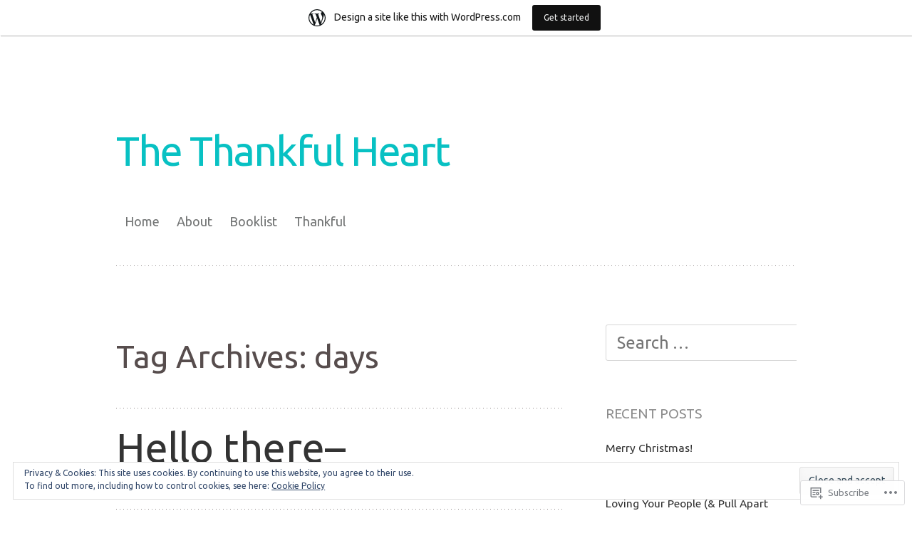

--- FILE ---
content_type: text/html; charset=UTF-8
request_url: https://thethankfulheart.wordpress.com/tag/days/
body_size: 24812
content:
<!DOCTYPE html>
<html lang="en">
<head>
<meta charset="UTF-8" />
<meta name="viewport" content="width=device-width" />
<title>days | The Thankful Heart</title>
<link rel="profile" href="http://gmpg.org/xfn/11" />
<link rel="pingback" href="https://thethankfulheart.wordpress.com/xmlrpc.php" />
<!--[if lt IE 9]>
<script src="https://s0.wp.com/wp-content/themes/pub/truly-minimal/js/html5.js?m=1365430708i" type="text/javascript"></script>
<![endif]-->

<script type="text/javascript">
  WebFontConfig = {"google":{"families":["Ubuntu:r:latin,latin-ext","Ubuntu:r,i,b,bi:latin,latin-ext"]},"api_url":"https:\/\/fonts-api.wp.com\/css"};
  (function() {
    var wf = document.createElement('script');
    wf.src = '/wp-content/plugins/custom-fonts/js/webfont.js';
    wf.type = 'text/javascript';
    wf.async = 'true';
    var s = document.getElementsByTagName('script')[0];
    s.parentNode.insertBefore(wf, s);
	})();
</script><style id="jetpack-custom-fonts-css">.wf-active h1.site-title, .wf-active h1.site-title a{font-size:57.6px;font-weight:400;font-family:"Ubuntu",sans-serif;font-style:normal}.wf-active body{font-family:"Ubuntu",sans-serif;font-size:130%}.wf-active body, .wf-active button, .wf-active input, .wf-active select, .wf-active textarea{font-family:"Ubuntu",sans-serif;font-size:18.2px}.wf-active sub, .wf-active sup{font-size:97.5%}.wf-active small{font-size:97.5%}.wf-active big{font-size:162.5%}.wf-active button, .wf-active input, .wf-active select, .wf-active textarea{font-size:130%}.wf-active button, .wf-active html input[type="button"], .wf-active input[type="reset"], .wf-active input[type="submit"]{font-size:15.6px}.wf-active .site-header{font-family:"Ubuntu",sans-serif}.wf-active .site-description{font-family:"Ubuntu",sans-serif;font-size:18.2px}.wf-active footer.entry-meta{font-size:15.6px}.wf-active .taxonomy-description{font-size:15.6px}.wf-active .wp-caption-text{font-size:15.6px}.wf-active .comment-meta, .wf-active .comment-meta a{font-size:15.6px}.wf-active .comment-content{font-size:15.6px}.wf-active .form-allowed-tags, .wf-active .form-allowed-tags code{font-size:15.6px}.wf-active .no-comments{font-size:18.2px}.wf-active .widget ul{font-size:15.6px}.wf-active #wp-calendar th{font-size:13px}.wf-active #wp-calendar td{font-size:14.3px}.wf-active .site-footer{font-size:15.6px}.wf-active #infinite-footer .container{font-size:15.6px}.wf-active h1, .wf-active h2, .wf-active h3, .wf-active h4, .wf-active h5, .wf-active h6{font-family:"Ubuntu",sans-serif;font-size:160%;font-style:normal;font-weight:400}.wf-active h1, .wf-active h2, .wf-active h3, .wf-active h4, .wf-active h5, .wf-active h6{font-weight:400;font-style:normal}.wf-active h1, .wf-active h2, .wf-active h3{font-family:"Ubuntu",sans-serif;font-style:normal;font-weight:400}.wf-active h4, .wf-active h5, .wf-active h6{font-family:"Ubuntu",sans-serif;font-weight:400;font-style:normal}.wf-active h1{font-size:44.8px;font-style:normal;font-weight:400}.wf-active h2{font-size:38.4px;font-style:normal;font-weight:400}.wf-active h3{font-size:33.6px;font-style:normal;font-weight:400}.wf-active h4{font-size:28.8px;font-style:normal;font-weight:400}.wf-active h5{font-size:22.4px;font-style:normal;font-weight:400}.wf-active h6{font-size:19.2px;font-style:normal;font-weight:400}.wf-active .entry-title, .wf-active .entry-title a{font-family:"Ubuntu",sans-serif;font-size:57.6px;font-weight:400;font-style:normal}.wf-active .error404 .widget-title, .wf-active .error404 .widgettitle{font-size:25.6px;font-style:normal;font-weight:400}.wf-active .comments-title{font-family:"Ubuntu",sans-serif;font-size:32px;font-weight:400;font-style:normal}.wf-active .widget-title, .wf-active .widgettitle{font-family:"Ubuntu",sans-serif;font-size:19.2px;font-weight:400;font-style:normal}</style>
<meta name='robots' content='max-image-preview:large' />
<link rel='dns-prefetch' href='//s0.wp.com' />
<link rel='dns-prefetch' href='//fonts-api.wp.com' />
<link rel='dns-prefetch' href='//af.pubmine.com' />
<link rel="alternate" type="application/rss+xml" title="The Thankful Heart &raquo; Feed" href="https://thethankfulheart.wordpress.com/feed/" />
<link rel="alternate" type="application/rss+xml" title="The Thankful Heart &raquo; Comments Feed" href="https://thethankfulheart.wordpress.com/comments/feed/" />
<link rel="alternate" type="application/rss+xml" title="The Thankful Heart &raquo; days Tag Feed" href="https://thethankfulheart.wordpress.com/tag/days/feed/" />
	<script type="text/javascript">
		/* <![CDATA[ */
		function addLoadEvent(func) {
			var oldonload = window.onload;
			if (typeof window.onload != 'function') {
				window.onload = func;
			} else {
				window.onload = function () {
					oldonload();
					func();
				}
			}
		}
		/* ]]> */
	</script>
	<link crossorigin='anonymous' rel='stylesheet' id='all-css-0-1' href='/_static/??/wp-content/mu-plugins/widgets/eu-cookie-law/templates/style.css,/wp-content/blog-plugins/marketing-bar/css/marketing-bar.css?m=1761640963j&cssminify=yes' type='text/css' media='all' />
<style id='wp-emoji-styles-inline-css'>

	img.wp-smiley, img.emoji {
		display: inline !important;
		border: none !important;
		box-shadow: none !important;
		height: 1em !important;
		width: 1em !important;
		margin: 0 0.07em !important;
		vertical-align: -0.1em !important;
		background: none !important;
		padding: 0 !important;
	}
/*# sourceURL=wp-emoji-styles-inline-css */
</style>
<link crossorigin='anonymous' rel='stylesheet' id='all-css-2-1' href='/wp-content/plugins/gutenberg-core/v22.2.0/build/styles/block-library/style.css?m=1764855221i&cssminify=yes' type='text/css' media='all' />
<style id='wp-block-library-inline-css'>
.has-text-align-justify {
	text-align:justify;
}
.has-text-align-justify{text-align:justify;}

/*# sourceURL=wp-block-library-inline-css */
</style><style id='global-styles-inline-css'>
:root{--wp--preset--aspect-ratio--square: 1;--wp--preset--aspect-ratio--4-3: 4/3;--wp--preset--aspect-ratio--3-4: 3/4;--wp--preset--aspect-ratio--3-2: 3/2;--wp--preset--aspect-ratio--2-3: 2/3;--wp--preset--aspect-ratio--16-9: 16/9;--wp--preset--aspect-ratio--9-16: 9/16;--wp--preset--color--black: #000000;--wp--preset--color--cyan-bluish-gray: #abb8c3;--wp--preset--color--white: #ffffff;--wp--preset--color--pale-pink: #f78da7;--wp--preset--color--vivid-red: #cf2e2e;--wp--preset--color--luminous-vivid-orange: #ff6900;--wp--preset--color--luminous-vivid-amber: #fcb900;--wp--preset--color--light-green-cyan: #7bdcb5;--wp--preset--color--vivid-green-cyan: #00d084;--wp--preset--color--pale-cyan-blue: #8ed1fc;--wp--preset--color--vivid-cyan-blue: #0693e3;--wp--preset--color--vivid-purple: #9b51e0;--wp--preset--gradient--vivid-cyan-blue-to-vivid-purple: linear-gradient(135deg,rgb(6,147,227) 0%,rgb(155,81,224) 100%);--wp--preset--gradient--light-green-cyan-to-vivid-green-cyan: linear-gradient(135deg,rgb(122,220,180) 0%,rgb(0,208,130) 100%);--wp--preset--gradient--luminous-vivid-amber-to-luminous-vivid-orange: linear-gradient(135deg,rgb(252,185,0) 0%,rgb(255,105,0) 100%);--wp--preset--gradient--luminous-vivid-orange-to-vivid-red: linear-gradient(135deg,rgb(255,105,0) 0%,rgb(207,46,46) 100%);--wp--preset--gradient--very-light-gray-to-cyan-bluish-gray: linear-gradient(135deg,rgb(238,238,238) 0%,rgb(169,184,195) 100%);--wp--preset--gradient--cool-to-warm-spectrum: linear-gradient(135deg,rgb(74,234,220) 0%,rgb(151,120,209) 20%,rgb(207,42,186) 40%,rgb(238,44,130) 60%,rgb(251,105,98) 80%,rgb(254,248,76) 100%);--wp--preset--gradient--blush-light-purple: linear-gradient(135deg,rgb(255,206,236) 0%,rgb(152,150,240) 100%);--wp--preset--gradient--blush-bordeaux: linear-gradient(135deg,rgb(254,205,165) 0%,rgb(254,45,45) 50%,rgb(107,0,62) 100%);--wp--preset--gradient--luminous-dusk: linear-gradient(135deg,rgb(255,203,112) 0%,rgb(199,81,192) 50%,rgb(65,88,208) 100%);--wp--preset--gradient--pale-ocean: linear-gradient(135deg,rgb(255,245,203) 0%,rgb(182,227,212) 50%,rgb(51,167,181) 100%);--wp--preset--gradient--electric-grass: linear-gradient(135deg,rgb(202,248,128) 0%,rgb(113,206,126) 100%);--wp--preset--gradient--midnight: linear-gradient(135deg,rgb(2,3,129) 0%,rgb(40,116,252) 100%);--wp--preset--font-size--small: 13px;--wp--preset--font-size--medium: 20px;--wp--preset--font-size--large: 36px;--wp--preset--font-size--x-large: 42px;--wp--preset--font-family--albert-sans: 'Albert Sans', sans-serif;--wp--preset--font-family--alegreya: Alegreya, serif;--wp--preset--font-family--arvo: Arvo, serif;--wp--preset--font-family--bodoni-moda: 'Bodoni Moda', serif;--wp--preset--font-family--bricolage-grotesque: 'Bricolage Grotesque', sans-serif;--wp--preset--font-family--cabin: Cabin, sans-serif;--wp--preset--font-family--chivo: Chivo, sans-serif;--wp--preset--font-family--commissioner: Commissioner, sans-serif;--wp--preset--font-family--cormorant: Cormorant, serif;--wp--preset--font-family--courier-prime: 'Courier Prime', monospace;--wp--preset--font-family--crimson-pro: 'Crimson Pro', serif;--wp--preset--font-family--dm-mono: 'DM Mono', monospace;--wp--preset--font-family--dm-sans: 'DM Sans', sans-serif;--wp--preset--font-family--dm-serif-display: 'DM Serif Display', serif;--wp--preset--font-family--domine: Domine, serif;--wp--preset--font-family--eb-garamond: 'EB Garamond', serif;--wp--preset--font-family--epilogue: Epilogue, sans-serif;--wp--preset--font-family--fahkwang: Fahkwang, sans-serif;--wp--preset--font-family--figtree: Figtree, sans-serif;--wp--preset--font-family--fira-sans: 'Fira Sans', sans-serif;--wp--preset--font-family--fjalla-one: 'Fjalla One', sans-serif;--wp--preset--font-family--fraunces: Fraunces, serif;--wp--preset--font-family--gabarito: Gabarito, system-ui;--wp--preset--font-family--ibm-plex-mono: 'IBM Plex Mono', monospace;--wp--preset--font-family--ibm-plex-sans: 'IBM Plex Sans', sans-serif;--wp--preset--font-family--ibarra-real-nova: 'Ibarra Real Nova', serif;--wp--preset--font-family--instrument-serif: 'Instrument Serif', serif;--wp--preset--font-family--inter: Inter, sans-serif;--wp--preset--font-family--josefin-sans: 'Josefin Sans', sans-serif;--wp--preset--font-family--jost: Jost, sans-serif;--wp--preset--font-family--libre-baskerville: 'Libre Baskerville', serif;--wp--preset--font-family--libre-franklin: 'Libre Franklin', sans-serif;--wp--preset--font-family--literata: Literata, serif;--wp--preset--font-family--lora: Lora, serif;--wp--preset--font-family--merriweather: Merriweather, serif;--wp--preset--font-family--montserrat: Montserrat, sans-serif;--wp--preset--font-family--newsreader: Newsreader, serif;--wp--preset--font-family--noto-sans-mono: 'Noto Sans Mono', sans-serif;--wp--preset--font-family--nunito: Nunito, sans-serif;--wp--preset--font-family--open-sans: 'Open Sans', sans-serif;--wp--preset--font-family--overpass: Overpass, sans-serif;--wp--preset--font-family--pt-serif: 'PT Serif', serif;--wp--preset--font-family--petrona: Petrona, serif;--wp--preset--font-family--piazzolla: Piazzolla, serif;--wp--preset--font-family--playfair-display: 'Playfair Display', serif;--wp--preset--font-family--plus-jakarta-sans: 'Plus Jakarta Sans', sans-serif;--wp--preset--font-family--poppins: Poppins, sans-serif;--wp--preset--font-family--raleway: Raleway, sans-serif;--wp--preset--font-family--roboto: Roboto, sans-serif;--wp--preset--font-family--roboto-slab: 'Roboto Slab', serif;--wp--preset--font-family--rubik: Rubik, sans-serif;--wp--preset--font-family--rufina: Rufina, serif;--wp--preset--font-family--sora: Sora, sans-serif;--wp--preset--font-family--source-sans-3: 'Source Sans 3', sans-serif;--wp--preset--font-family--source-serif-4: 'Source Serif 4', serif;--wp--preset--font-family--space-mono: 'Space Mono', monospace;--wp--preset--font-family--syne: Syne, sans-serif;--wp--preset--font-family--texturina: Texturina, serif;--wp--preset--font-family--urbanist: Urbanist, sans-serif;--wp--preset--font-family--work-sans: 'Work Sans', sans-serif;--wp--preset--spacing--20: 0.44rem;--wp--preset--spacing--30: 0.67rem;--wp--preset--spacing--40: 1rem;--wp--preset--spacing--50: 1.5rem;--wp--preset--spacing--60: 2.25rem;--wp--preset--spacing--70: 3.38rem;--wp--preset--spacing--80: 5.06rem;--wp--preset--shadow--natural: 6px 6px 9px rgba(0, 0, 0, 0.2);--wp--preset--shadow--deep: 12px 12px 50px rgba(0, 0, 0, 0.4);--wp--preset--shadow--sharp: 6px 6px 0px rgba(0, 0, 0, 0.2);--wp--preset--shadow--outlined: 6px 6px 0px -3px rgb(255, 255, 255), 6px 6px rgb(0, 0, 0);--wp--preset--shadow--crisp: 6px 6px 0px rgb(0, 0, 0);}:where(.is-layout-flex){gap: 0.5em;}:where(.is-layout-grid){gap: 0.5em;}body .is-layout-flex{display: flex;}.is-layout-flex{flex-wrap: wrap;align-items: center;}.is-layout-flex > :is(*, div){margin: 0;}body .is-layout-grid{display: grid;}.is-layout-grid > :is(*, div){margin: 0;}:where(.wp-block-columns.is-layout-flex){gap: 2em;}:where(.wp-block-columns.is-layout-grid){gap: 2em;}:where(.wp-block-post-template.is-layout-flex){gap: 1.25em;}:where(.wp-block-post-template.is-layout-grid){gap: 1.25em;}.has-black-color{color: var(--wp--preset--color--black) !important;}.has-cyan-bluish-gray-color{color: var(--wp--preset--color--cyan-bluish-gray) !important;}.has-white-color{color: var(--wp--preset--color--white) !important;}.has-pale-pink-color{color: var(--wp--preset--color--pale-pink) !important;}.has-vivid-red-color{color: var(--wp--preset--color--vivid-red) !important;}.has-luminous-vivid-orange-color{color: var(--wp--preset--color--luminous-vivid-orange) !important;}.has-luminous-vivid-amber-color{color: var(--wp--preset--color--luminous-vivid-amber) !important;}.has-light-green-cyan-color{color: var(--wp--preset--color--light-green-cyan) !important;}.has-vivid-green-cyan-color{color: var(--wp--preset--color--vivid-green-cyan) !important;}.has-pale-cyan-blue-color{color: var(--wp--preset--color--pale-cyan-blue) !important;}.has-vivid-cyan-blue-color{color: var(--wp--preset--color--vivid-cyan-blue) !important;}.has-vivid-purple-color{color: var(--wp--preset--color--vivid-purple) !important;}.has-black-background-color{background-color: var(--wp--preset--color--black) !important;}.has-cyan-bluish-gray-background-color{background-color: var(--wp--preset--color--cyan-bluish-gray) !important;}.has-white-background-color{background-color: var(--wp--preset--color--white) !important;}.has-pale-pink-background-color{background-color: var(--wp--preset--color--pale-pink) !important;}.has-vivid-red-background-color{background-color: var(--wp--preset--color--vivid-red) !important;}.has-luminous-vivid-orange-background-color{background-color: var(--wp--preset--color--luminous-vivid-orange) !important;}.has-luminous-vivid-amber-background-color{background-color: var(--wp--preset--color--luminous-vivid-amber) !important;}.has-light-green-cyan-background-color{background-color: var(--wp--preset--color--light-green-cyan) !important;}.has-vivid-green-cyan-background-color{background-color: var(--wp--preset--color--vivid-green-cyan) !important;}.has-pale-cyan-blue-background-color{background-color: var(--wp--preset--color--pale-cyan-blue) !important;}.has-vivid-cyan-blue-background-color{background-color: var(--wp--preset--color--vivid-cyan-blue) !important;}.has-vivid-purple-background-color{background-color: var(--wp--preset--color--vivid-purple) !important;}.has-black-border-color{border-color: var(--wp--preset--color--black) !important;}.has-cyan-bluish-gray-border-color{border-color: var(--wp--preset--color--cyan-bluish-gray) !important;}.has-white-border-color{border-color: var(--wp--preset--color--white) !important;}.has-pale-pink-border-color{border-color: var(--wp--preset--color--pale-pink) !important;}.has-vivid-red-border-color{border-color: var(--wp--preset--color--vivid-red) !important;}.has-luminous-vivid-orange-border-color{border-color: var(--wp--preset--color--luminous-vivid-orange) !important;}.has-luminous-vivid-amber-border-color{border-color: var(--wp--preset--color--luminous-vivid-amber) !important;}.has-light-green-cyan-border-color{border-color: var(--wp--preset--color--light-green-cyan) !important;}.has-vivid-green-cyan-border-color{border-color: var(--wp--preset--color--vivid-green-cyan) !important;}.has-pale-cyan-blue-border-color{border-color: var(--wp--preset--color--pale-cyan-blue) !important;}.has-vivid-cyan-blue-border-color{border-color: var(--wp--preset--color--vivid-cyan-blue) !important;}.has-vivid-purple-border-color{border-color: var(--wp--preset--color--vivid-purple) !important;}.has-vivid-cyan-blue-to-vivid-purple-gradient-background{background: var(--wp--preset--gradient--vivid-cyan-blue-to-vivid-purple) !important;}.has-light-green-cyan-to-vivid-green-cyan-gradient-background{background: var(--wp--preset--gradient--light-green-cyan-to-vivid-green-cyan) !important;}.has-luminous-vivid-amber-to-luminous-vivid-orange-gradient-background{background: var(--wp--preset--gradient--luminous-vivid-amber-to-luminous-vivid-orange) !important;}.has-luminous-vivid-orange-to-vivid-red-gradient-background{background: var(--wp--preset--gradient--luminous-vivid-orange-to-vivid-red) !important;}.has-very-light-gray-to-cyan-bluish-gray-gradient-background{background: var(--wp--preset--gradient--very-light-gray-to-cyan-bluish-gray) !important;}.has-cool-to-warm-spectrum-gradient-background{background: var(--wp--preset--gradient--cool-to-warm-spectrum) !important;}.has-blush-light-purple-gradient-background{background: var(--wp--preset--gradient--blush-light-purple) !important;}.has-blush-bordeaux-gradient-background{background: var(--wp--preset--gradient--blush-bordeaux) !important;}.has-luminous-dusk-gradient-background{background: var(--wp--preset--gradient--luminous-dusk) !important;}.has-pale-ocean-gradient-background{background: var(--wp--preset--gradient--pale-ocean) !important;}.has-electric-grass-gradient-background{background: var(--wp--preset--gradient--electric-grass) !important;}.has-midnight-gradient-background{background: var(--wp--preset--gradient--midnight) !important;}.has-small-font-size{font-size: var(--wp--preset--font-size--small) !important;}.has-medium-font-size{font-size: var(--wp--preset--font-size--medium) !important;}.has-large-font-size{font-size: var(--wp--preset--font-size--large) !important;}.has-x-large-font-size{font-size: var(--wp--preset--font-size--x-large) !important;}.has-albert-sans-font-family{font-family: var(--wp--preset--font-family--albert-sans) !important;}.has-alegreya-font-family{font-family: var(--wp--preset--font-family--alegreya) !important;}.has-arvo-font-family{font-family: var(--wp--preset--font-family--arvo) !important;}.has-bodoni-moda-font-family{font-family: var(--wp--preset--font-family--bodoni-moda) !important;}.has-bricolage-grotesque-font-family{font-family: var(--wp--preset--font-family--bricolage-grotesque) !important;}.has-cabin-font-family{font-family: var(--wp--preset--font-family--cabin) !important;}.has-chivo-font-family{font-family: var(--wp--preset--font-family--chivo) !important;}.has-commissioner-font-family{font-family: var(--wp--preset--font-family--commissioner) !important;}.has-cormorant-font-family{font-family: var(--wp--preset--font-family--cormorant) !important;}.has-courier-prime-font-family{font-family: var(--wp--preset--font-family--courier-prime) !important;}.has-crimson-pro-font-family{font-family: var(--wp--preset--font-family--crimson-pro) !important;}.has-dm-mono-font-family{font-family: var(--wp--preset--font-family--dm-mono) !important;}.has-dm-sans-font-family{font-family: var(--wp--preset--font-family--dm-sans) !important;}.has-dm-serif-display-font-family{font-family: var(--wp--preset--font-family--dm-serif-display) !important;}.has-domine-font-family{font-family: var(--wp--preset--font-family--domine) !important;}.has-eb-garamond-font-family{font-family: var(--wp--preset--font-family--eb-garamond) !important;}.has-epilogue-font-family{font-family: var(--wp--preset--font-family--epilogue) !important;}.has-fahkwang-font-family{font-family: var(--wp--preset--font-family--fahkwang) !important;}.has-figtree-font-family{font-family: var(--wp--preset--font-family--figtree) !important;}.has-fira-sans-font-family{font-family: var(--wp--preset--font-family--fira-sans) !important;}.has-fjalla-one-font-family{font-family: var(--wp--preset--font-family--fjalla-one) !important;}.has-fraunces-font-family{font-family: var(--wp--preset--font-family--fraunces) !important;}.has-gabarito-font-family{font-family: var(--wp--preset--font-family--gabarito) !important;}.has-ibm-plex-mono-font-family{font-family: var(--wp--preset--font-family--ibm-plex-mono) !important;}.has-ibm-plex-sans-font-family{font-family: var(--wp--preset--font-family--ibm-plex-sans) !important;}.has-ibarra-real-nova-font-family{font-family: var(--wp--preset--font-family--ibarra-real-nova) !important;}.has-instrument-serif-font-family{font-family: var(--wp--preset--font-family--instrument-serif) !important;}.has-inter-font-family{font-family: var(--wp--preset--font-family--inter) !important;}.has-josefin-sans-font-family{font-family: var(--wp--preset--font-family--josefin-sans) !important;}.has-jost-font-family{font-family: var(--wp--preset--font-family--jost) !important;}.has-libre-baskerville-font-family{font-family: var(--wp--preset--font-family--libre-baskerville) !important;}.has-libre-franklin-font-family{font-family: var(--wp--preset--font-family--libre-franklin) !important;}.has-literata-font-family{font-family: var(--wp--preset--font-family--literata) !important;}.has-lora-font-family{font-family: var(--wp--preset--font-family--lora) !important;}.has-merriweather-font-family{font-family: var(--wp--preset--font-family--merriweather) !important;}.has-montserrat-font-family{font-family: var(--wp--preset--font-family--montserrat) !important;}.has-newsreader-font-family{font-family: var(--wp--preset--font-family--newsreader) !important;}.has-noto-sans-mono-font-family{font-family: var(--wp--preset--font-family--noto-sans-mono) !important;}.has-nunito-font-family{font-family: var(--wp--preset--font-family--nunito) !important;}.has-open-sans-font-family{font-family: var(--wp--preset--font-family--open-sans) !important;}.has-overpass-font-family{font-family: var(--wp--preset--font-family--overpass) !important;}.has-pt-serif-font-family{font-family: var(--wp--preset--font-family--pt-serif) !important;}.has-petrona-font-family{font-family: var(--wp--preset--font-family--petrona) !important;}.has-piazzolla-font-family{font-family: var(--wp--preset--font-family--piazzolla) !important;}.has-playfair-display-font-family{font-family: var(--wp--preset--font-family--playfair-display) !important;}.has-plus-jakarta-sans-font-family{font-family: var(--wp--preset--font-family--plus-jakarta-sans) !important;}.has-poppins-font-family{font-family: var(--wp--preset--font-family--poppins) !important;}.has-raleway-font-family{font-family: var(--wp--preset--font-family--raleway) !important;}.has-roboto-font-family{font-family: var(--wp--preset--font-family--roboto) !important;}.has-roboto-slab-font-family{font-family: var(--wp--preset--font-family--roboto-slab) !important;}.has-rubik-font-family{font-family: var(--wp--preset--font-family--rubik) !important;}.has-rufina-font-family{font-family: var(--wp--preset--font-family--rufina) !important;}.has-sora-font-family{font-family: var(--wp--preset--font-family--sora) !important;}.has-source-sans-3-font-family{font-family: var(--wp--preset--font-family--source-sans-3) !important;}.has-source-serif-4-font-family{font-family: var(--wp--preset--font-family--source-serif-4) !important;}.has-space-mono-font-family{font-family: var(--wp--preset--font-family--space-mono) !important;}.has-syne-font-family{font-family: var(--wp--preset--font-family--syne) !important;}.has-texturina-font-family{font-family: var(--wp--preset--font-family--texturina) !important;}.has-urbanist-font-family{font-family: var(--wp--preset--font-family--urbanist) !important;}.has-work-sans-font-family{font-family: var(--wp--preset--font-family--work-sans) !important;}
/*# sourceURL=global-styles-inline-css */
</style>

<style id='classic-theme-styles-inline-css'>
/*! This file is auto-generated */
.wp-block-button__link{color:#fff;background-color:#32373c;border-radius:9999px;box-shadow:none;text-decoration:none;padding:calc(.667em + 2px) calc(1.333em + 2px);font-size:1.125em}.wp-block-file__button{background:#32373c;color:#fff;text-decoration:none}
/*# sourceURL=/wp-includes/css/classic-themes.min.css */
</style>
<link crossorigin='anonymous' rel='stylesheet' id='all-css-4-1' href='/_static/??-eJx9jsEKwjAQRH/IzRItWg/itzTpotFsumQTS//eiFAFwcschveGwVnAT6lQKiixXkJS9JOLk78rbo3tjQUNLJEg08N0OAYtKwFalkjGq27wa4grfLYytZ5lKC+CaQwDReKG/dNmaQ44J5lUoSWHylCuTdQf712jVIcl17gAhxR4iLi+O/PJHjq7P+52XX97Aia0Wao=&cssminify=yes' type='text/css' media='all' />
<link rel='stylesheet' id='truly-minimal-droid-serif-css' href='https://fonts-api.wp.com/css?family=Droid+Serif%3A400%2C700%2C400italic%2C700italic&#038;ver=6.9-RC2-61304' media='all' />
<link rel='stylesheet' id='truly-minimal-droid-sans-css' href='https://fonts-api.wp.com/css?family=Droid+Sans%3A400%2C700&#038;ver=6.9-RC2-61304' media='all' />
<link crossorigin='anonymous' rel='stylesheet' id='all-css-8-1' href='/_static/??-eJx9y0EOwjAMRNELYSxEqegCcZY0MsHIsaPEUdXbt+zKht18aR4uBaKpkzr6mzI1LH1Gr11WyKycgyBrxOarECwlWj7H1k54gLlDkZ5YG1aaxdI+E+6vQ/5DiQzEYnA2/Ql4SeD6pc/8uAz3620Yp3H6bLR4Q10=&cssminify=yes' type='text/css' media='all' />
<link crossorigin='anonymous' rel='stylesheet' id='print-css-9-1' href='/wp-content/mu-plugins/global-print/global-print.css?m=1465851035i&cssminify=yes' type='text/css' media='print' />
<style id='jetpack-global-styles-frontend-style-inline-css'>
:root { --font-headings: unset; --font-base: unset; --font-headings-default: -apple-system,BlinkMacSystemFont,"Segoe UI",Roboto,Oxygen-Sans,Ubuntu,Cantarell,"Helvetica Neue",sans-serif; --font-base-default: -apple-system,BlinkMacSystemFont,"Segoe UI",Roboto,Oxygen-Sans,Ubuntu,Cantarell,"Helvetica Neue",sans-serif;}
/*# sourceURL=jetpack-global-styles-frontend-style-inline-css */
</style>
<link crossorigin='anonymous' rel='stylesheet' id='all-css-12-1' href='/wp-content/themes/h4/global.css?m=1420737423i&cssminify=yes' type='text/css' media='all' />
<script type="text/javascript" id="wpcom-actionbar-placeholder-js-extra">
/* <![CDATA[ */
var actionbardata = {"siteID":"24756421","postID":"0","siteURL":"https://thethankfulheart.wordpress.com","xhrURL":"https://thethankfulheart.wordpress.com/wp-admin/admin-ajax.php","nonce":"2b992cfbfc","isLoggedIn":"","statusMessage":"","subsEmailDefault":"instantly","proxyScriptUrl":"https://s0.wp.com/wp-content/js/wpcom-proxy-request.js?m=1513050504i&amp;ver=20211021","i18n":{"followedText":"New posts from this site will now appear in your \u003Ca href=\"https://wordpress.com/reader\"\u003EReader\u003C/a\u003E","foldBar":"Collapse this bar","unfoldBar":"Expand this bar","shortLinkCopied":"Shortlink copied to clipboard."}};
//# sourceURL=wpcom-actionbar-placeholder-js-extra
/* ]]> */
</script>
<script type="text/javascript" id="jetpack-mu-wpcom-settings-js-before">
/* <![CDATA[ */
var JETPACK_MU_WPCOM_SETTINGS = {"assetsUrl":"https://s0.wp.com/wp-content/mu-plugins/jetpack-mu-wpcom-plugin/sun/jetpack_vendor/automattic/jetpack-mu-wpcom/src/build/"};
//# sourceURL=jetpack-mu-wpcom-settings-js-before
/* ]]> */
</script>
<script crossorigin='anonymous' type='text/javascript'  src='/_static/??/wp-content/js/rlt-proxy.js,/wp-content/blog-plugins/wordads-classes/js/cmp/v2/cmp-non-gdpr.js?m=1720530689j'></script>
<script type="text/javascript" id="rlt-proxy-js-after">
/* <![CDATA[ */
	rltInitialize( {"token":null,"iframeOrigins":["https:\/\/widgets.wp.com"]} );
//# sourceURL=rlt-proxy-js-after
/* ]]> */
</script>
<link rel="EditURI" type="application/rsd+xml" title="RSD" href="https://thethankfulheart.wordpress.com/xmlrpc.php?rsd" />
<meta name="generator" content="WordPress.com" />

<!-- Jetpack Open Graph Tags -->
<meta property="og:type" content="website" />
<meta property="og:title" content="days &#8211; The Thankful Heart" />
<meta property="og:url" content="https://thethankfulheart.wordpress.com/tag/days/" />
<meta property="og:site_name" content="The Thankful Heart" />
<meta property="og:image" content="https://s0.wp.com/i/blank.jpg?m=1383295312i" />
<meta property="og:image:width" content="200" />
<meta property="og:image:height" content="200" />
<meta property="og:image:alt" content="" />
<meta property="og:locale" content="en_US" />
<meta property="fb:app_id" content="249643311490" />

<!-- End Jetpack Open Graph Tags -->
<link rel="shortcut icon" type="image/x-icon" href="https://s0.wp.com/i/favicon.ico?m=1713425267i" sizes="16x16 24x24 32x32 48x48" />
<link rel="icon" type="image/x-icon" href="https://s0.wp.com/i/favicon.ico?m=1713425267i" sizes="16x16 24x24 32x32 48x48" />
<link rel="apple-touch-icon" href="https://s0.wp.com/i/webclip.png?m=1713868326i" />
<link rel='openid.server' href='https://thethankfulheart.wordpress.com/?openidserver=1' />
<link rel='openid.delegate' href='https://thethankfulheart.wordpress.com/' />
<link rel="search" type="application/opensearchdescription+xml" href="https://thethankfulheart.wordpress.com/osd.xml" title="The Thankful Heart" />
<link rel="search" type="application/opensearchdescription+xml" href="https://s1.wp.com/opensearch.xml" title="WordPress.com" />
		<style type="text/css">
			.recentcomments a {
				display: inline !important;
				padding: 0 !important;
				margin: 0 !important;
			}

			table.recentcommentsavatartop img.avatar, table.recentcommentsavatarend img.avatar {
				border: 0px;
				margin: 0;
			}

			table.recentcommentsavatartop a, table.recentcommentsavatarend a {
				border: 0px !important;
				background-color: transparent !important;
			}

			td.recentcommentsavatarend, td.recentcommentsavatartop {
				padding: 0px 0px 1px 0px;
				margin: 0px;
			}

			td.recentcommentstextend {
				border: none !important;
				padding: 0px 0px 2px 10px;
			}

			.rtl td.recentcommentstextend {
				padding: 0px 10px 2px 0px;
			}

			td.recentcommentstexttop {
				border: none;
				padding: 0px 0px 0px 10px;
			}

			.rtl td.recentcommentstexttop {
				padding: 0px 10px 0px 0px;
			}
		</style>
		<meta name="description" content="Posts about days written by Rhonda Sittig" />
<script type="text/javascript">
/* <![CDATA[ */
var wa_client = {}; wa_client.cmd = []; wa_client.config = { 'blog_id': 24756421, 'blog_language': 'en', 'is_wordads': false, 'hosting_type': 0, 'afp_account_id': 'pub-1777840984444114', 'afp_host_id': 5038568878849053, 'theme': 'pub/truly-minimal', '_': { 'title': 'Advertisement', 'privacy_settings': 'Privacy Settings' }, 'formats': [ 'belowpost', 'bottom_sticky', 'sidebar_sticky_right', 'sidebar', 'gutenberg_rectangle', 'gutenberg_leaderboard', 'gutenberg_mobile_leaderboard', 'gutenberg_skyscraper' ] };
/* ]]> */
</script>
		<script type="text/javascript">

			window.doNotSellCallback = function() {

				var linkElements = [
					'a[href="https://wordpress.com/?ref=footer_blog"]',
					'a[href="https://wordpress.com/?ref=footer_website"]',
					'a[href="https://wordpress.com/?ref=vertical_footer"]',
					'a[href^="https://wordpress.com/?ref=footer_segment_"]',
				].join(',');

				var dnsLink = document.createElement( 'a' );
				dnsLink.href = 'https://wordpress.com/advertising-program-optout/';
				dnsLink.classList.add( 'do-not-sell-link' );
				dnsLink.rel = 'nofollow';
				dnsLink.style.marginLeft = '0.5em';
				dnsLink.textContent = 'Do Not Sell or Share My Personal Information';

				var creditLinks = document.querySelectorAll( linkElements );

				if ( 0 === creditLinks.length ) {
					return false;
				}

				Array.prototype.forEach.call( creditLinks, function( el ) {
					el.insertAdjacentElement( 'afterend', dnsLink );
				});

				return true;
			};

		</script>
		<script type="text/javascript">
	window.google_analytics_uacct = "UA-52447-2";
</script>

<script type="text/javascript">
	var _gaq = _gaq || [];
	_gaq.push(['_setAccount', 'UA-52447-2']);
	_gaq.push(['_gat._anonymizeIp']);
	_gaq.push(['_setDomainName', 'wordpress.com']);
	_gaq.push(['_initData']);
	_gaq.push(['_trackPageview']);

	(function() {
		var ga = document.createElement('script'); ga.type = 'text/javascript'; ga.async = true;
		ga.src = ('https:' == document.location.protocol ? 'https://ssl' : 'http://www') + '.google-analytics.com/ga.js';
		(document.getElementsByTagName('head')[0] || document.getElementsByTagName('body')[0]).appendChild(ga);
	})();
</script>
<link crossorigin='anonymous' rel='stylesheet' id='all-css-0-3' href='/_static/??-eJyVjssKwkAMRX/INowP1IX4KdKmg6SdScJkQn+/FR/gTpfncjhcmLVB4Rq5QvZGk9+JDcZYtcPpxWDOcCNG6JPgZGAzaSwtmm3g50CWwVM0wK6IW0wf5z382XseckrDir1hIa0kq/tFbSZ+hK/5Eo6H3fkU9mE7Lr2lXSA=&cssminify=yes' type='text/css' media='all' />
</head>

<body class="archive tag tag-days tag-14187 wp-theme-pubtruly-minimal customizer-styles-applied sidebar-right jetpack-reblog-enabled has-marketing-bar has-marketing-bar-theme-truly-minimal">
<div id="page" class="hfeed site">
		<header id="masthead" class="site-header clear" role="banner">
		<hgroup>
						<h1 class="site-title"><a href="https://thethankfulheart.wordpress.com/" title="The Thankful Heart" rel="home">The Thankful Heart</a></h1>
			<h2 class="site-description"></h2>
		</hgroup>

		<nav id="site-navigation" class="navigation-main" role="navigation">
			<h1 class="menu-toggle">Menu</h1>
			<div class="screen-reader-text skip-link"><a href="#content" title="Skip to content">Skip to content</a></div>

			<div class="menu"><ul>
<li ><a href="https://thethankfulheart.wordpress.com/">Home</a></li><li class="page_item page-item-2"><a href="https://thethankfulheart.wordpress.com/about/">About</a></li>
<li class="page_item page-item-15914"><a href="https://thethankfulheart.wordpress.com/booklist/">Booklist</a></li>
<li class="page_item page-item-2834"><a href="https://thethankfulheart.wordpress.com/thankful/">Thankful</a></li>
</ul></div>
		</nav><!-- #site-navigation -->
	</header><!-- #masthead -->

	<div id="main" class="site-main">

	<section id="primary" class="content-area">
		<div id="content" class="site-content" role="main">

		
			<header class="page-header">
				<h1 class="page-title">
					Tag Archives: <span>days</span>				</h1>
							</header><!-- .page-header -->

						
				
<article id="post-12211" class="post-12211 post type-post status-publish format-standard hentry category-just-thinking tag-blogging tag-days">
	<header class="entry-header">
		<h1 class="entry-title"><a href="https://thethankfulheart.wordpress.com/2015/04/08/hello-there/" rel="bookmark">Hello there&#8211;</a></h1>
				<div class="entry-meta">
			Posted on <a href="https://thethankfulheart.wordpress.com/2015/04/08/hello-there/" title="4:28 pm" rel="bookmark"><time class="entry-date" datetime="2015-04-08T16:28:07-07:00">April 8, 2015</time></a><span class="byline"> by <span class="author vcard"><a class="url fn n" href="https://thethankfulheart.wordpress.com/author/rhondasittig/" title="View all posts by Rhonda Sittig" rel="author">Rhonda Sittig</a></span></span>		</div><!-- .entry-meta -->
			</header><!-- .entry-header -->

		<div class="entry-content">
		<p><a href="https://thethankfulheart.wordpress.com/wp-content/uploads/2015/03/10471222_10103864566524513_3957687322728232973_o1.jpg"><img data-attachment-id="12181" data-permalink="https://thethankfulheart.wordpress.com/?attachment_id=12181#main" data-orig-file="https://thethankfulheart.wordpress.com/wp-content/uploads/2015/03/10471222_10103864566524513_3957687322728232973_o1.jpg" data-orig-size="1540,636" data-comments-opened="1" data-image-meta="{&quot;aperture&quot;:&quot;0&quot;,&quot;credit&quot;:&quot;&quot;,&quot;camera&quot;:&quot;&quot;,&quot;caption&quot;:&quot;&quot;,&quot;created_timestamp&quot;:&quot;1422252368&quot;,&quot;copyright&quot;:&quot;&quot;,&quot;focal_length&quot;:&quot;0&quot;,&quot;iso&quot;:&quot;0&quot;,&quot;shutter_speed&quot;:&quot;0&quot;,&quot;title&quot;:&quot;&quot;,&quot;orientation&quot;:&quot;1&quot;}" data-image-title="10471222_10103864566524513_3957687322728232973_o" data-image-description="" data-image-caption="" data-medium-file="https://thethankfulheart.wordpress.com/wp-content/uploads/2015/03/10471222_10103864566524513_3957687322728232973_o1.jpg?w=300" data-large-file="https://thethankfulheart.wordpress.com/wp-content/uploads/2015/03/10471222_10103864566524513_3957687322728232973_o1.jpg?w=630" class="alignnone size-full wp-image-12181" src="https://thethankfulheart.wordpress.com/wp-content/uploads/2015/03/10471222_10103864566524513_3957687322728232973_o1.jpg?w=630" alt="10471222_10103864566524513_3957687322728232973_o"   srcset="https://thethankfulheart.wordpress.com/wp-content/uploads/2015/03/10471222_10103864566524513_3957687322728232973_o1.jpg?w=640&amp;h=264 640w, https://thethankfulheart.wordpress.com/wp-content/uploads/2015/03/10471222_10103864566524513_3957687322728232973_o1.jpg?w=1280&amp;h=529 1280w, https://thethankfulheart.wordpress.com/wp-content/uploads/2015/03/10471222_10103864566524513_3957687322728232973_o1.jpg?w=150&amp;h=62 150w, https://thethankfulheart.wordpress.com/wp-content/uploads/2015/03/10471222_10103864566524513_3957687322728232973_o1.jpg?w=300&amp;h=124 300w, https://thethankfulheart.wordpress.com/wp-content/uploads/2015/03/10471222_10103864566524513_3957687322728232973_o1.jpg?w=768&amp;h=317 768w, https://thethankfulheart.wordpress.com/wp-content/uploads/2015/03/10471222_10103864566524513_3957687322728232973_o1.jpg?w=1024&amp;h=423 1024w" sizes="(max-width: 640px) 100vw, 640px" /></a></p>
<p>Hi Blog Friends&#8211;<br />
I don&#8217;t know if you&#8217;ve noticed I&#8217;ve absent around here.   It&#8217;s been a complicated month, but I think we&#8217;re out of the woods&#8211;a medical blip, so many surgeries and people to care for.  It&#8217;s been a good chance to stop and think through how to spend my days.</p>
<p><em>&#8220;I still find each day too short for all the thoughts I want to think, all the walks I want to take, all the books I want to read, and all the friends I want to see.&#8221;</em>      &#8211; John Burroughs</p>
<p>We have a friend, John,  who decided to count his days.  Literally, he figured the lifetime average age for men and counted how many days he had potentially left to live.  He filled a large jar with pebbles the matched the number of his remaining days, and then each morning he takes out a pebble to remind himself to use his days well.  You might think it sounds morbid, but I love the idea&#8211; a real reminder to value each day and to use it wisely.</p>
<p>I&#8217;ve been thinking about days.  At this point in life, there is so so much I want to do still.   And there are a long list of people that I want to take care of, quilts to sew up for the family, a garden to tend, meals to share with friends, books to read, times to sit quiet before God&#8230;</p>
<p>So I&#8217;m happily back to blogging, keeping my little online scrapbook, but will do it just about once or twice a week.  Hopefully that will help me fill my days well, like our friend John.</p>
<p>I love what my favorite blogger Shannon Martin wrote about why she blogs:</p>
<p><em>&#8220;It was to remember. To memorialize the days that might all bleed into each other, if I let them. It was to make sense of what my heart thinks.&#8221;  </em></p>
<p>.<br />
P.S.  Shannon&#8217;s a young mom who blogs about family, faith and &#8220;hot boots.&#8221; You can find her incredible, worthwhile blog at <a href="http://http://www.flowerpatchfarmgirl.com">Flower Patch Farm Girl</a></p>
			</div><!-- .entry-content -->
	
	<footer class="entry-meta">
								<span class="cat-links">
				Posted in <a href="https://thethankfulheart.wordpress.com/category/just-thinking/" rel="category tag">Just thinking</a>			</span>
			
						<span class="sep"> / </span>
			<span class="tags-links">
				Tagged <a href="https://thethankfulheart.wordpress.com/tag/blogging/" rel="tag">blogging</a>, <a href="https://thethankfulheart.wordpress.com/tag/days/" rel="tag">days</a>			</span>
					
				<span class="sep"> / </span>
		<span class="comments-link"><a href="https://thethankfulheart.wordpress.com/2015/04/08/hello-there/#comments">22 Comments</a></span>
		
			</footer><!-- .entry-meta -->
	</article><!-- #post-## -->

			
				
<article id="post-12058" class="post-12058 post type-post status-publish format-standard hentry category-faith category-family tag-days tag-mom tag-surgery">
	<header class="entry-header">
		<h1 class="entry-title"><a href="https://thethankfulheart.wordpress.com/2015/02/15/a-week/" rel="bookmark">A Week</a></h1>
				<div class="entry-meta">
			Posted on <a href="https://thethankfulheart.wordpress.com/2015/02/15/a-week/" title="10:56 am" rel="bookmark"><time class="entry-date" datetime="2015-02-15T10:56:05-08:00">February 15, 2015</time></a><span class="byline"> by <span class="author vcard"><a class="url fn n" href="https://thethankfulheart.wordpress.com/author/rhondasittig/" title="View all posts by Rhonda Sittig" rel="author">Rhonda Sittig</a></span></span>		</div><!-- .entry-meta -->
			</header><!-- .entry-header -->

		<div class="entry-content">
		<p><a href="https://thethankfulheart.wordpress.com/wp-content/uploads/2015/02/img_07251.jpg"><img data-attachment-id="12060" data-permalink="https://thethankfulheart.wordpress.com/2015/02/15/a-week/img_0725/#main" data-orig-file="https://thethankfulheart.wordpress.com/wp-content/uploads/2015/02/img_07251.jpg" data-orig-size="2850,1780" data-comments-opened="1" data-image-meta="{&quot;aperture&quot;:&quot;2.4&quot;,&quot;credit&quot;:&quot;&quot;,&quot;camera&quot;:&quot;iPhone 4S&quot;,&quot;caption&quot;:&quot;&quot;,&quot;created_timestamp&quot;:&quot;1423930144&quot;,&quot;copyright&quot;:&quot;&quot;,&quot;focal_length&quot;:&quot;4.28&quot;,&quot;iso&quot;:&quot;50&quot;,&quot;shutter_speed&quot;:&quot;0.00066979236436705&quot;,&quot;title&quot;:&quot;&quot;,&quot;orientation&quot;:&quot;1&quot;,&quot;latitude&quot;:&quot;33.590830555556&quot;,&quot;longitude&quot;:&quot;-117.87010277778&quot;}" data-image-title="IMG_0725" data-image-description="" data-image-caption="" data-medium-file="https://thethankfulheart.wordpress.com/wp-content/uploads/2015/02/img_07251.jpg?w=300" data-large-file="https://thethankfulheart.wordpress.com/wp-content/uploads/2015/02/img_07251.jpg?w=630" class="alignnone size-full wp-image-12060" src="https://thethankfulheart.wordpress.com/wp-content/uploads/2015/02/img_07251.jpg?w=630" alt="IMG_0725"   srcset="https://thethankfulheart.wordpress.com/wp-content/uploads/2015/02/img_07251.jpg?w=640&amp;h=400 640w, https://thethankfulheart.wordpress.com/wp-content/uploads/2015/02/img_07251.jpg?w=1280&amp;h=799 1280w, https://thethankfulheart.wordpress.com/wp-content/uploads/2015/02/img_07251.jpg?w=150&amp;h=94 150w, https://thethankfulheart.wordpress.com/wp-content/uploads/2015/02/img_07251.jpg?w=300&amp;h=187 300w, https://thethankfulheart.wordpress.com/wp-content/uploads/2015/02/img_07251.jpg?w=768&amp;h=480 768w, https://thethankfulheart.wordpress.com/wp-content/uploads/2015/02/img_07251.jpg?w=1024&amp;h=640 1024w" sizes="(max-width: 640px) 100vw, 640px" /></a><a href="https://thethankfulheart.wordpress.com/wp-content/uploads/2015/02/img_0725.jpg"><br />
</a>A view along the way at Corona Del Mar on our Valentines Day walk yesterday<br />
<a href="https://thethankfulheart.wordpress.com/wp-content/uploads/2015/02/img_0725.jpg"><br />
</a>Hi friends&#8211;  It&#8217;s been a week.  No involved details, but my mother had her hip replaced on Monday.  I&#8217;ve always known that woman was intrepid, but she&#8217;s been unswervingly brave through all this&#8211; giving it her all to get recovered and back home.  So my brother and I have pretty much been at hospitals most of the week. He&#8217;s been a rock.  But a week like this puts a lot of things in perspective&#8211; what&#8217;s real, what&#8217;s true, what&#8217;s important&#8230;</p>
<p><em>&#8220;The length of our days is seventy years&#8211;of eighty, if we have the strength;&#8230;for they quickly pass, and we fly away.  &#8230; Teach us to number our days aright, that we may gain a heart of wisdom.&#8221;     </em>&#8211;Psalm 90:10-12</p>
<p>A hard week, a good week, to number days, to check my heart, to talk &amp; talk with my brother, to love my amazing mom&#8230; God is good.</p>
<p>P.S.  Ended the week with a Valentines Day picnic on the bluff over Corona Del Mar on a picture perfect February afternoon with Larry, my valentine of 40 years.</p>
<div id="atatags-370373-6970d48e1d335">
		<script type="text/javascript">
			__ATA = window.__ATA || {};
			__ATA.cmd = window.__ATA.cmd || [];
			__ATA.cmd.push(function() {
				__ATA.initVideoSlot('atatags-370373-6970d48e1d335', {
					sectionId: '370373',
					format: 'inread'
				});
			});
		</script>
	</div>			</div><!-- .entry-content -->
	
	<footer class="entry-meta">
								<span class="cat-links">
				Posted in <a href="https://thethankfulheart.wordpress.com/category/faith/" rel="category tag">Faith</a>, <a href="https://thethankfulheart.wordpress.com/category/family/" rel="category tag">Family</a>			</span>
			
						<span class="sep"> / </span>
			<span class="tags-links">
				Tagged <a href="https://thethankfulheart.wordpress.com/tag/days/" rel="tag">days</a>, <a href="https://thethankfulheart.wordpress.com/tag/mom/" rel="tag">Mom</a>, <a href="https://thethankfulheart.wordpress.com/tag/surgery/" rel="tag">surgery</a>			</span>
					
				<span class="sep"> / </span>
		<span class="comments-link"><a href="https://thethankfulheart.wordpress.com/2015/02/15/a-week/#comments">6 Comments</a></span>
		
			</footer><!-- .entry-meta -->
	</article><!-- #post-## -->

			
				
<article id="post-6883" class="post-6883 post type-post status-publish format-standard hentry category-faith category-just-thinking tag-annie-dillard tag-days tag-life">
	<header class="entry-header">
		<h1 class="entry-title"><a href="https://thethankfulheart.wordpress.com/2013/06/10/spending-the-day/" rel="bookmark">Spending the Day</a></h1>
				<div class="entry-meta">
			Posted on <a href="https://thethankfulheart.wordpress.com/2013/06/10/spending-the-day/" title="3:15 pm" rel="bookmark"><time class="entry-date" datetime="2013-06-10T15:15:33-07:00">June 10, 2013</time></a><span class="byline"> by <span class="author vcard"><a class="url fn n" href="https://thethankfulheart.wordpress.com/author/rhondasittig/" title="View all posts by Rhonda Sittig" rel="author">Rhonda Sittig</a></span></span>		</div><!-- .entry-meta -->
			</header><!-- .entry-header -->

		<div class="entry-content">
		<p><a href="https://thethankfulheart.wordpress.com/wp-content/uploads/2013/06/images-1.jpeg"><img data-attachment-id="6929" data-permalink="https://thethankfulheart.wordpress.com/2013/06/10/spending-the-day/images-1-2/#main" data-orig-file="https://thethankfulheart.wordpress.com/wp-content/uploads/2013/06/images-1.jpeg" data-orig-size="226,223" data-comments-opened="1" data-image-meta="{&quot;aperture&quot;:&quot;0&quot;,&quot;credit&quot;:&quot;&quot;,&quot;camera&quot;:&quot;&quot;,&quot;caption&quot;:&quot;&quot;,&quot;created_timestamp&quot;:&quot;0&quot;,&quot;copyright&quot;:&quot;&quot;,&quot;focal_length&quot;:&quot;0&quot;,&quot;iso&quot;:&quot;0&quot;,&quot;shutter_speed&quot;:&quot;0&quot;,&quot;title&quot;:&quot;&quot;}" data-image-title="images-1" data-image-description="" data-image-caption="" data-medium-file="https://thethankfulheart.wordpress.com/wp-content/uploads/2013/06/images-1.jpeg?w=226" data-large-file="https://thethankfulheart.wordpress.com/wp-content/uploads/2013/06/images-1.jpeg?w=226" class="alignnone size-full wp-image-6929" alt="images-1" src="https://thethankfulheart.wordpress.com/wp-content/uploads/2013/06/images-1.jpeg?w=630"   srcset="https://thethankfulheart.wordpress.com/wp-content/uploads/2013/06/images-1.jpeg 226w, https://thethankfulheart.wordpress.com/wp-content/uploads/2013/06/images-1.jpeg?w=150&amp;h=148 150w" sizes="(max-width: 226px) 100vw, 226px" /></a>.<br />
Hello friends&#8211; I loved this:</p>
<p>&#8220;How we spend our days is, of course, how we spend our lives.&#8221;   &#8211;Annie Dillard*</p>
<p style="text-align:justify;">It got me to thinking.  The very things I want to mark my life should be there day by day by day.  So each day I would hope,  really hope to find a good sampling of these elements:</p>
<p>Reading&#8211; opening a book to learn or laugh or get lost in a story&#8230;</p>
<p style="text-align:justify;">Keep touch with the family&#8211; Our parents live close by, but our kids are scattered far and wide.  It takes a little determination to stay connected across miles, time zones and borders with those crazy kids I love so much.</p>
<p>Cook pretty food for people I love&#8211; that would mostly be my Larry, but I love to feed friends around our table or welcome kids come home with cozy meals.</p>
<p>Be generous&#8211; I&#8217;m not naturally good at this one.  But every day I would want to give something away &#8212; Picking extra flowers for the kids next door or helping a family overseas, sharing all we have been given&#8230;</p>
<p style="text-align:justify;">Exercise&#8211;  Another struggle since I&#8217;ve lost my walking buddy.  I need to stay fit to keep up with Larry and the grandkids!</p>
<p style="text-align:justify;">Talk to friends&#8211; listen to their stories, lend words that encourage, really know what is happening to them.  This can be done on a long walk, a chat over plates of pancakes or as quick as a morning email exchange.</p>
<p style="text-align:justify;">Be kind&#8211; I&#8217;m remembering Anne LaMott wrote&#8211; &#8220;Love looks a lot like kindness.&#8221;  I&#8217;ve been the recipient of a whole lot of kindnesses and I want to be more intentional to love people in kind little ways day by day.</p>
<p>Be prayerful&#8211; I&#8217;m hoping at the end of my life I can say I&#8217;ve prayed well&#8211; thanking God and loving him, asking his merciful care for people I love.  This is the one thing I most want to do every day, every morning, every night.  Nothing matters more.</p>
<p>&#8220;Teach us to number our days aright, that we may gain a heart of wisdom.&#8221; &#8211;Psalm 90:12</p>
<p>*Annie Dillard (l945- present)  She is an American author of poetry, prose, essays, novels and one memoir.  She won the 1975 Pulitzer Prize for her work <em>Pilgrim at Tinker Creek.</em></p>
<p>Thanks to nordicaputsiaq.blogspot.com for the sunshine graphic.</p>
			</div><!-- .entry-content -->
	
	<footer class="entry-meta">
								<span class="cat-links">
				Posted in <a href="https://thethankfulheart.wordpress.com/category/faith/" rel="category tag">Faith</a>, <a href="https://thethankfulheart.wordpress.com/category/just-thinking/" rel="category tag">Just thinking</a>			</span>
			
						<span class="sep"> / </span>
			<span class="tags-links">
				Tagged <a href="https://thethankfulheart.wordpress.com/tag/annie-dillard/" rel="tag">Annie Dillard</a>, <a href="https://thethankfulheart.wordpress.com/tag/days/" rel="tag">days</a>, <a href="https://thethankfulheart.wordpress.com/tag/life/" rel="tag">life</a>			</span>
					
				<span class="sep"> / </span>
		<span class="comments-link"><a href="https://thethankfulheart.wordpress.com/2013/06/10/spending-the-day/#comments">6 Comments</a></span>
		
			</footer><!-- .entry-meta -->
	</article><!-- #post-## -->

			
			
		
		</div><!-- #content -->
	</section><!-- #primary -->

	<div id="secondary" class="widget-area" role="complementary">
				<aside id="search-2" class="widget widget_search">	<form method="get" id="searchform" class="searchform" action="https://thethankfulheart.wordpress.com/" role="search">
		<label for="s" class="screen-reader-text">Search</label>
		<input type="search" class="field" name="s" value="" id="s" placeholder="Search &hellip;" />
		<input type="submit" class="submit" id="searchsubmit" value="Search" />
	</form>
</aside>
		<aside id="recent-posts-2" class="widget widget_recent_entries">
		<h1 class="widget-title">Recent Posts</h1>
		<ul>
											<li>
					<a href="https://thethankfulheart.wordpress.com/2018/12/08/merry-christmas/">Merry Christmas!</a>
									</li>
											<li>
					<a href="https://thethankfulheart.wordpress.com/2018/11/22/happy-thanksgiving-and-more/">Happy Thanksgiving (and&nbsp;more)</a>
									</li>
											<li>
					<a href="https://thethankfulheart.wordpress.com/2018/11/16/loving-your-people-pull-apart-apple-bread/">Loving Your People (&amp; Pull Apart Apple&nbsp;Bread)</a>
									</li>
											<li>
					<a href="https://thethankfulheart.wordpress.com/2018/11/09/thanksgiving-around-the-corner/">Thanksgiving Around the&nbsp;Corner</a>
									</li>
											<li>
					<a href="https://thethankfulheart.wordpress.com/2018/11/03/two-grandmas-in-san-francisco/">Two Grandmas in San&nbsp;Francisco</a>
									</li>
					</ul>

		</aside><aside id="categories-2" class="widget widget_categories"><h1 class="widget-title">Categories</h1>
			<ul>
					<li class="cat-item cat-item-242134"><a href="https://thethankfulheart.wordpress.com/category/best-blogs/">Best Blogs</a>
</li>
	<li class="cat-item cat-item-178"><a href="https://thethankfulheart.wordpress.com/category/books/">Books</a>
</li>
	<li class="cat-item cat-item-15607"><a href="https://thethankfulheart.wordpress.com/category/christmas/">Christmas</a>
</li>
	<li class="cat-item cat-item-401"><a href="https://thethankfulheart.wordpress.com/category/faith/">Faith</a>
</li>
	<li class="cat-item cat-item-406"><a href="https://thethankfulheart.wordpress.com/category/family/">Family</a>
</li>
	<li class="cat-item cat-item-586"><a href="https://thethankfulheart.wordpress.com/category/food/">Food</a>
</li>
	<li class="cat-item cat-item-677"><a href="https://thethankfulheart.wordpress.com/category/friends/">Friends</a>
</li>
	<li class="cat-item cat-item-4325"><a href="https://thethankfulheart.wordpress.com/category/holidays/">Holidays</a>
</li>
	<li class="cat-item cat-item-400"><a href="https://thethankfulheart.wordpress.com/category/home/">Home</a>
</li>
	<li class="cat-item cat-item-22576"><a href="https://thethankfulheart.wordpress.com/category/just-thinking/">Just thinking</a>
</li>
	<li class="cat-item cat-item-200"><a href="https://thethankfulheart.wordpress.com/category/travel/">Travel</a>
</li>
	<li class="cat-item cat-item-1"><a href="https://thethankfulheart.wordpress.com/category/uncategorized/">Uncategorized</a>
</li>
			</ul>

			</aside><aside id="archives-2" class="widget widget_archive"><h1 class="widget-title">Archives</h1>		<label class="screen-reader-text" for="archives-dropdown-2">Archives</label>
		<select id="archives-dropdown-2" name="archive-dropdown">
			
			<option value="">Select Month</option>
				<option value='https://thethankfulheart.wordpress.com/2018/12/'> December 2018 </option>
	<option value='https://thethankfulheart.wordpress.com/2018/11/'> November 2018 </option>
	<option value='https://thethankfulheart.wordpress.com/2018/10/'> October 2018 </option>
	<option value='https://thethankfulheart.wordpress.com/2018/09/'> September 2018 </option>
	<option value='https://thethankfulheart.wordpress.com/2018/08/'> August 2018 </option>
	<option value='https://thethankfulheart.wordpress.com/2018/07/'> July 2018 </option>
	<option value='https://thethankfulheart.wordpress.com/2018/06/'> June 2018 </option>
	<option value='https://thethankfulheart.wordpress.com/2018/05/'> May 2018 </option>
	<option value='https://thethankfulheart.wordpress.com/2018/04/'> April 2018 </option>
	<option value='https://thethankfulheart.wordpress.com/2018/03/'> March 2018 </option>
	<option value='https://thethankfulheart.wordpress.com/2018/02/'> February 2018 </option>
	<option value='https://thethankfulheart.wordpress.com/2018/01/'> January 2018 </option>
	<option value='https://thethankfulheart.wordpress.com/2017/12/'> December 2017 </option>
	<option value='https://thethankfulheart.wordpress.com/2017/11/'> November 2017 </option>
	<option value='https://thethankfulheart.wordpress.com/2017/10/'> October 2017 </option>
	<option value='https://thethankfulheart.wordpress.com/2017/09/'> September 2017 </option>
	<option value='https://thethankfulheart.wordpress.com/2017/08/'> August 2017 </option>
	<option value='https://thethankfulheart.wordpress.com/2017/07/'> July 2017 </option>
	<option value='https://thethankfulheart.wordpress.com/2017/06/'> June 2017 </option>
	<option value='https://thethankfulheart.wordpress.com/2017/05/'> May 2017 </option>
	<option value='https://thethankfulheart.wordpress.com/2017/04/'> April 2017 </option>
	<option value='https://thethankfulheart.wordpress.com/2017/03/'> March 2017 </option>
	<option value='https://thethankfulheart.wordpress.com/2017/02/'> February 2017 </option>
	<option value='https://thethankfulheart.wordpress.com/2017/01/'> January 2017 </option>
	<option value='https://thethankfulheart.wordpress.com/2016/12/'> December 2016 </option>
	<option value='https://thethankfulheart.wordpress.com/2016/11/'> November 2016 </option>
	<option value='https://thethankfulheart.wordpress.com/2016/10/'> October 2016 </option>
	<option value='https://thethankfulheart.wordpress.com/2016/09/'> September 2016 </option>
	<option value='https://thethankfulheart.wordpress.com/2016/08/'> August 2016 </option>
	<option value='https://thethankfulheart.wordpress.com/2016/07/'> July 2016 </option>
	<option value='https://thethankfulheart.wordpress.com/2016/06/'> June 2016 </option>
	<option value='https://thethankfulheart.wordpress.com/2016/05/'> May 2016 </option>
	<option value='https://thethankfulheart.wordpress.com/2016/04/'> April 2016 </option>
	<option value='https://thethankfulheart.wordpress.com/2016/03/'> March 2016 </option>
	<option value='https://thethankfulheart.wordpress.com/2016/02/'> February 2016 </option>
	<option value='https://thethankfulheart.wordpress.com/2016/01/'> January 2016 </option>
	<option value='https://thethankfulheart.wordpress.com/2015/12/'> December 2015 </option>
	<option value='https://thethankfulheart.wordpress.com/2015/11/'> November 2015 </option>
	<option value='https://thethankfulheart.wordpress.com/2015/10/'> October 2015 </option>
	<option value='https://thethankfulheart.wordpress.com/2015/09/'> September 2015 </option>
	<option value='https://thethankfulheart.wordpress.com/2015/08/'> August 2015 </option>
	<option value='https://thethankfulheart.wordpress.com/2015/07/'> July 2015 </option>
	<option value='https://thethankfulheart.wordpress.com/2015/06/'> June 2015 </option>
	<option value='https://thethankfulheart.wordpress.com/2015/05/'> May 2015 </option>
	<option value='https://thethankfulheart.wordpress.com/2015/04/'> April 2015 </option>
	<option value='https://thethankfulheart.wordpress.com/2015/03/'> March 2015 </option>
	<option value='https://thethankfulheart.wordpress.com/2015/02/'> February 2015 </option>
	<option value='https://thethankfulheart.wordpress.com/2015/01/'> January 2015 </option>
	<option value='https://thethankfulheart.wordpress.com/2014/12/'> December 2014 </option>
	<option value='https://thethankfulheart.wordpress.com/2014/11/'> November 2014 </option>
	<option value='https://thethankfulheart.wordpress.com/2014/10/'> October 2014 </option>
	<option value='https://thethankfulheart.wordpress.com/2014/09/'> September 2014 </option>
	<option value='https://thethankfulheart.wordpress.com/2014/08/'> August 2014 </option>
	<option value='https://thethankfulheart.wordpress.com/2014/07/'> July 2014 </option>
	<option value='https://thethankfulheart.wordpress.com/2014/06/'> June 2014 </option>
	<option value='https://thethankfulheart.wordpress.com/2014/05/'> May 2014 </option>
	<option value='https://thethankfulheart.wordpress.com/2014/04/'> April 2014 </option>
	<option value='https://thethankfulheart.wordpress.com/2014/03/'> March 2014 </option>
	<option value='https://thethankfulheart.wordpress.com/2014/02/'> February 2014 </option>
	<option value='https://thethankfulheart.wordpress.com/2014/01/'> January 2014 </option>
	<option value='https://thethankfulheart.wordpress.com/2013/12/'> December 2013 </option>
	<option value='https://thethankfulheart.wordpress.com/2013/11/'> November 2013 </option>
	<option value='https://thethankfulheart.wordpress.com/2013/10/'> October 2013 </option>
	<option value='https://thethankfulheart.wordpress.com/2013/09/'> September 2013 </option>
	<option value='https://thethankfulheart.wordpress.com/2013/08/'> August 2013 </option>
	<option value='https://thethankfulheart.wordpress.com/2013/07/'> July 2013 </option>
	<option value='https://thethankfulheart.wordpress.com/2013/06/'> June 2013 </option>
	<option value='https://thethankfulheart.wordpress.com/2013/05/'> May 2013 </option>
	<option value='https://thethankfulheart.wordpress.com/2013/04/'> April 2013 </option>
	<option value='https://thethankfulheart.wordpress.com/2013/03/'> March 2013 </option>
	<option value='https://thethankfulheart.wordpress.com/2013/02/'> February 2013 </option>
	<option value='https://thethankfulheart.wordpress.com/2013/01/'> January 2013 </option>
	<option value='https://thethankfulheart.wordpress.com/2012/12/'> December 2012 </option>
	<option value='https://thethankfulheart.wordpress.com/2012/11/'> November 2012 </option>
	<option value='https://thethankfulheart.wordpress.com/2012/10/'> October 2012 </option>
	<option value='https://thethankfulheart.wordpress.com/2012/09/'> September 2012 </option>
	<option value='https://thethankfulheart.wordpress.com/2012/08/'> August 2012 </option>
	<option value='https://thethankfulheart.wordpress.com/2012/07/'> July 2012 </option>
	<option value='https://thethankfulheart.wordpress.com/2012/06/'> June 2012 </option>
	<option value='https://thethankfulheart.wordpress.com/2012/05/'> May 2012 </option>
	<option value='https://thethankfulheart.wordpress.com/2012/04/'> April 2012 </option>
	<option value='https://thethankfulheart.wordpress.com/2012/03/'> March 2012 </option>
	<option value='https://thethankfulheart.wordpress.com/2012/02/'> February 2012 </option>
	<option value='https://thethankfulheart.wordpress.com/2012/01/'> January 2012 </option>
	<option value='https://thethankfulheart.wordpress.com/2011/12/'> December 2011 </option>
	<option value='https://thethankfulheart.wordpress.com/2011/11/'> November 2011 </option>
	<option value='https://thethankfulheart.wordpress.com/2011/10/'> October 2011 </option>
	<option value='https://thethankfulheart.wordpress.com/2011/09/'> September 2011 </option>
	<option value='https://thethankfulheart.wordpress.com/2011/08/'> August 2011 </option>
	<option value='https://thethankfulheart.wordpress.com/2011/07/'> July 2011 </option>
	<option value='https://thethankfulheart.wordpress.com/2011/06/'> June 2011 </option>
	<option value='https://thethankfulheart.wordpress.com/2011/05/'> May 2011 </option>
	<option value='https://thethankfulheart.wordpress.com/2011/04/'> April 2011 </option>
	<option value='https://thethankfulheart.wordpress.com/2011/03/'> March 2011 </option>
	<option value='https://thethankfulheart.wordpress.com/2011/02/'> February 2011 </option>
	<option value='https://thethankfulheart.wordpress.com/2011/01/'> January 2011 </option>
	<option value='https://thethankfulheart.wordpress.com/2010/12/'> December 2010 </option>
	<option value='https://thethankfulheart.wordpress.com/2010/11/'> November 2010 </option>
	<option value='https://thethankfulheart.wordpress.com/2010/10/'> October 2010 </option>
	<option value='https://thethankfulheart.wordpress.com/2010/09/'> September 2010 </option>
	<option value='https://thethankfulheart.wordpress.com/2010/08/'> August 2010 </option>
	<option value='https://thethankfulheart.wordpress.com/2010/07/'> July 2010 </option>
	<option value='https://thethankfulheart.wordpress.com/2010/06/'> June 2010 </option>
	<option value='https://thethankfulheart.wordpress.com/2010/05/'> May 2010 </option>
	<option value='https://thethankfulheart.wordpress.com/2010/04/'> April 2010 </option>
	<option value='https://thethankfulheart.wordpress.com/2010/03/'> March 2010 </option>
	<option value='https://thethankfulheart.wordpress.com/2010/01/'> January 2010 </option>
	<option value='https://thethankfulheart.wordpress.com/2009/11/'> November 2009 </option>
	<option value='https://thethankfulheart.wordpress.com/2009/09/'> September 2009 </option>
	<option value='https://thethankfulheart.wordpress.com/2009/06/'> June 2009 </option>
	<option value='https://thethankfulheart.wordpress.com/2009/05/'> May 2009 </option>
	<option value='https://thethankfulheart.wordpress.com/2009/03/'> March 2009 </option>
	<option value='https://thethankfulheart.wordpress.com/2009/02/'> February 2009 </option>
	<option value='https://thethankfulheart.wordpress.com/2009/01/'> January 2009 </option>
	<option value='https://thethankfulheart.wordpress.com/2008/12/'> December 2008 </option>
	<option value='https://thethankfulheart.wordpress.com/2008/11/'> November 2008 </option>
	<option value='https://thethankfulheart.wordpress.com/2008/10/'> October 2008 </option>
	<option value='https://thethankfulheart.wordpress.com/2008/09/'> September 2008 </option>
	<option value='https://thethankfulheart.wordpress.com/2008/08/'> August 2008 </option>

		</select>

			<script type="text/javascript">
/* <![CDATA[ */

( ( dropdownId ) => {
	const dropdown = document.getElementById( dropdownId );
	function onSelectChange() {
		setTimeout( () => {
			if ( 'escape' === dropdown.dataset.lastkey ) {
				return;
			}
			if ( dropdown.value ) {
				document.location.href = dropdown.value;
			}
		}, 250 );
	}
	function onKeyUp( event ) {
		if ( 'Escape' === event.key ) {
			dropdown.dataset.lastkey = 'escape';
		} else {
			delete dropdown.dataset.lastkey;
		}
	}
	function onClick() {
		delete dropdown.dataset.lastkey;
	}
	dropdown.addEventListener( 'keyup', onKeyUp );
	dropdown.addEventListener( 'click', onClick );
	dropdown.addEventListener( 'change', onSelectChange );
})( "archives-dropdown-2" );

//# sourceURL=WP_Widget_Archives%3A%3Awidget
/* ]]> */
</script>
</aside><aside id="blog_subscription-3" class="widget widget_blog_subscription jetpack_subscription_widget"><h1 class="widget-title"><label for="subscribe-field">Follow Blog via Email</label></h1>

			<div class="wp-block-jetpack-subscriptions__container">
			<form
				action="https://subscribe.wordpress.com"
				method="post"
				accept-charset="utf-8"
				data-blog="24756421"
				data-post_access_level="everybody"
				id="subscribe-blog"
			>
				<p>Enter your email address to follow this blog and receive notifications of new posts by email.</p>
				<p id="subscribe-email">
					<label
						id="subscribe-field-label"
						for="subscribe-field"
						class="screen-reader-text"
					>
						Email Address:					</label>

					<input
							type="email"
							name="email"
							autocomplete="email"
							
							style="width: 95%; padding: 1px 10px"
							placeholder="Email Address"
							value=""
							id="subscribe-field"
							required
						/>				</p>

				<p id="subscribe-submit"
									>
					<input type="hidden" name="action" value="subscribe"/>
					<input type="hidden" name="blog_id" value="24756421"/>
					<input type="hidden" name="source" value="https://thethankfulheart.wordpress.com/tag/days/"/>
					<input type="hidden" name="sub-type" value="widget"/>
					<input type="hidden" name="redirect_fragment" value="subscribe-blog"/>
					<input type="hidden" id="_wpnonce" name="_wpnonce" value="6b1c4f7a82" />					<button type="submit"
													class="wp-block-button__link"
																	>
						Follow					</button>
				</p>
			</form>
						</div>
			
</aside>	</div><!-- #secondary -->

	</div><!-- #main -->

	<footer id="colophon" class="site-footer" role="contentinfo">
		<div class="site-info">
						<a href="https://wordpress.com/?ref=footer_website" rel="nofollow">Create a free website or blog at WordPress.com.</a>
			
					</div><!-- .site-info -->
	</footer><!-- #colophon -->
</div><!-- #page -->

<!--  -->
<script type="speculationrules">
{"prefetch":[{"source":"document","where":{"and":[{"href_matches":"/*"},{"not":{"href_matches":["/wp-*.php","/wp-admin/*","/files/*","/wp-content/*","/wp-content/plugins/*","/wp-content/themes/pub/truly-minimal/*","/*\\?(.+)"]}},{"not":{"selector_matches":"a[rel~=\"nofollow\"]"}},{"not":{"selector_matches":".no-prefetch, .no-prefetch a"}}]},"eagerness":"conservative"}]}
</script>
<script type="text/javascript" src="//0.gravatar.com/js/hovercards/hovercards.min.js?ver=202604924dcd77a86c6f1d3698ec27fc5da92b28585ddad3ee636c0397cf312193b2a1" id="grofiles-cards-js"></script>
<script type="text/javascript" id="wpgroho-js-extra">
/* <![CDATA[ */
var WPGroHo = {"my_hash":""};
//# sourceURL=wpgroho-js-extra
/* ]]> */
</script>
<script crossorigin='anonymous' type='text/javascript'  src='/wp-content/mu-plugins/gravatar-hovercards/wpgroho.js?m=1610363240i'></script>

	<script>
		// Initialize and attach hovercards to all gravatars
		( function() {
			function init() {
				if ( typeof Gravatar === 'undefined' ) {
					return;
				}

				if ( typeof Gravatar.init !== 'function' ) {
					return;
				}

				Gravatar.profile_cb = function ( hash, id ) {
					WPGroHo.syncProfileData( hash, id );
				};

				Gravatar.my_hash = WPGroHo.my_hash;
				Gravatar.init(
					'body',
					'#wp-admin-bar-my-account',
					{
						i18n: {
							'Edit your profile →': 'Edit your profile →',
							'View profile →': 'View profile →',
							'Contact': 'Contact',
							'Send money': 'Send money',
							'Sorry, we are unable to load this Gravatar profile.': 'Sorry, we are unable to load this Gravatar profile.',
							'Gravatar not found.': 'Gravatar not found.',
							'Too Many Requests.': 'Too Many Requests.',
							'Internal Server Error.': 'Internal Server Error.',
							'Is this you?': 'Is this you?',
							'Claim your free profile.': 'Claim your free profile.',
							'Email': 'Email',
							'Home Phone': 'Home Phone',
							'Work Phone': 'Work Phone',
							'Cell Phone': 'Cell Phone',
							'Contact Form': 'Contact Form',
							'Calendar': 'Calendar',
						},
					}
				);
			}

			if ( document.readyState !== 'loading' ) {
				init();
			} else {
				document.addEventListener( 'DOMContentLoaded', init );
			}
		} )();
	</script>

		<div style="display:none">
	</div>
		<!-- CCPA [start] -->
		<script type="text/javascript">
			( function () {

				var setupPrivacy = function() {

					// Minimal Mozilla Cookie library
					// https://developer.mozilla.org/en-US/docs/Web/API/Document/cookie/Simple_document.cookie_framework
					var cookieLib = window.cookieLib = {getItem:function(e){return e&&decodeURIComponent(document.cookie.replace(new RegExp("(?:(?:^|.*;)\\s*"+encodeURIComponent(e).replace(/[\-\.\+\*]/g,"\\$&")+"\\s*\\=\\s*([^;]*).*$)|^.*$"),"$1"))||null},setItem:function(e,o,n,t,r,i){if(!e||/^(?:expires|max\-age|path|domain|secure)$/i.test(e))return!1;var c="";if(n)switch(n.constructor){case Number:c=n===1/0?"; expires=Fri, 31 Dec 9999 23:59:59 GMT":"; max-age="+n;break;case String:c="; expires="+n;break;case Date:c="; expires="+n.toUTCString()}return"rootDomain"!==r&&".rootDomain"!==r||(r=(".rootDomain"===r?".":"")+document.location.hostname.split(".").slice(-2).join(".")),document.cookie=encodeURIComponent(e)+"="+encodeURIComponent(o)+c+(r?"; domain="+r:"")+(t?"; path="+t:"")+(i?"; secure":""),!0}};

					// Implement IAB USP API.
					window.__uspapi = function( command, version, callback ) {

						// Validate callback.
						if ( typeof callback !== 'function' ) {
							return;
						}

						// Validate the given command.
						if ( command !== 'getUSPData' || version !== 1 ) {
							callback( null, false );
							return;
						}

						// Check for GPC. If set, override any stored cookie.
						if ( navigator.globalPrivacyControl ) {
							callback( { version: 1, uspString: '1YYN' }, true );
							return;
						}

						// Check for cookie.
						var consent = cookieLib.getItem( 'usprivacy' );

						// Invalid cookie.
						if ( null === consent ) {
							callback( null, false );
							return;
						}

						// Everything checks out. Fire the provided callback with the consent data.
						callback( { version: 1, uspString: consent }, true );
					};

					// Initialization.
					document.addEventListener( 'DOMContentLoaded', function() {

						// Internal functions.
						var setDefaultOptInCookie = function() {
							var value = '1YNN';
							var domain = '.wordpress.com' === location.hostname.slice( -14 ) ? '.rootDomain' : location.hostname;
							cookieLib.setItem( 'usprivacy', value, 365 * 24 * 60 * 60, '/', domain );
						};

						var setDefaultOptOutCookie = function() {
							var value = '1YYN';
							var domain = '.wordpress.com' === location.hostname.slice( -14 ) ? '.rootDomain' : location.hostname;
							cookieLib.setItem( 'usprivacy', value, 24 * 60 * 60, '/', domain );
						};

						var setDefaultNotApplicableCookie = function() {
							var value = '1---';
							var domain = '.wordpress.com' === location.hostname.slice( -14 ) ? '.rootDomain' : location.hostname;
							cookieLib.setItem( 'usprivacy', value, 24 * 60 * 60, '/', domain );
						};

						var setCcpaAppliesCookie = function( applies ) {
							var domain = '.wordpress.com' === location.hostname.slice( -14 ) ? '.rootDomain' : location.hostname;
							cookieLib.setItem( 'ccpa_applies', applies, 24 * 60 * 60, '/', domain );
						}

						var maybeCallDoNotSellCallback = function() {
							if ( 'function' === typeof window.doNotSellCallback ) {
								return window.doNotSellCallback();
							}

							return false;
						}

						// Look for usprivacy cookie first.
						var usprivacyCookie = cookieLib.getItem( 'usprivacy' );

						// Found a usprivacy cookie.
						if ( null !== usprivacyCookie ) {

							// If the cookie indicates that CCPA does not apply, then bail.
							if ( '1---' === usprivacyCookie ) {
								return;
							}

							// CCPA applies, so call our callback to add Do Not Sell link to the page.
							maybeCallDoNotSellCallback();

							// We're all done, no more processing needed.
							return;
						}

						// We don't have a usprivacy cookie, so check to see if we have a CCPA applies cookie.
						var ccpaCookie = cookieLib.getItem( 'ccpa_applies' );

						// No CCPA applies cookie found, so we'll need to geolocate if this visitor is from California.
						// This needs to happen client side because we do not have region geo data in our $SERVER headers,
						// only country data -- therefore we can't vary cache on the region.
						if ( null === ccpaCookie ) {

							var request = new XMLHttpRequest();
							request.open( 'GET', 'https://public-api.wordpress.com/geo/', true );

							request.onreadystatechange = function () {
								if ( 4 === this.readyState ) {
									if ( 200 === this.status ) {

										// Got a geo response. Parse out the region data.
										var data = JSON.parse( this.response );
										var region      = data.region ? data.region.toLowerCase() : '';
										var ccpa_applies = ['california', 'colorado', 'connecticut', 'delaware', 'indiana', 'iowa', 'montana', 'new jersey', 'oregon', 'tennessee', 'texas', 'utah', 'virginia'].indexOf( region ) > -1;
										// Set CCPA applies cookie. This keeps us from having to make a geo request too frequently.
										setCcpaAppliesCookie( ccpa_applies );

										// Check if CCPA applies to set the proper usprivacy cookie.
										if ( ccpa_applies ) {
											if ( maybeCallDoNotSellCallback() ) {
												// Do Not Sell link added, so set default opt-in.
												setDefaultOptInCookie();
											} else {
												// Failed showing Do Not Sell link as required, so default to opt-OUT just to be safe.
												setDefaultOptOutCookie();
											}
										} else {
											// CCPA does not apply.
											setDefaultNotApplicableCookie();
										}
									} else {
										// Could not geo, so let's assume for now that CCPA applies to be safe.
										setCcpaAppliesCookie( true );
										if ( maybeCallDoNotSellCallback() ) {
											// Do Not Sell link added, so set default opt-in.
											setDefaultOptInCookie();
										} else {
											// Failed showing Do Not Sell link as required, so default to opt-OUT just to be safe.
											setDefaultOptOutCookie();
										}
									}
								}
							};

							// Send the geo request.
							request.send();
						} else {
							// We found a CCPA applies cookie.
							if ( ccpaCookie === 'true' ) {
								if ( maybeCallDoNotSellCallback() ) {
									// Do Not Sell link added, so set default opt-in.
									setDefaultOptInCookie();
								} else {
									// Failed showing Do Not Sell link as required, so default to opt-OUT just to be safe.
									setDefaultOptOutCookie();
								}
							} else {
								// CCPA does not apply.
								setDefaultNotApplicableCookie();
							}
						}
					} );
				};

				// Kickoff initialization.
				if ( window.defQueue && defQueue.isLOHP && defQueue.isLOHP === 2020 ) {
					defQueue.items.push( setupPrivacy );
				} else {
					setupPrivacy();
				}

			} )();
		</script>

		<!-- CCPA [end] -->
		<div class="widget widget_eu_cookie_law_widget">
<div
	class="hide-on-button ads-active"
	data-hide-timeout="30"
	data-consent-expiration="180"
	id="eu-cookie-law"
	style="display: none"
>
	<form method="post">
		<input type="submit" value="Close and accept" class="accept" />

		Privacy &amp; Cookies: This site uses cookies. By continuing to use this website, you agree to their use. <br />
To find out more, including how to control cookies, see here:
				<a href="https://automattic.com/cookies/" rel="nofollow">
			Cookie Policy		</a>
 </form>
</div>
</div>		<div id="actionbar" dir="ltr" style="display: none;"
			class="actnbr-pub-truly-minimal actnbr-has-follow actnbr-has-actions">
		<ul>
								<li class="actnbr-btn actnbr-hidden">
								<a class="actnbr-action actnbr-actn-follow " href="">
			<svg class="gridicon" height="20" width="20" xmlns="http://www.w3.org/2000/svg" viewBox="0 0 20 20"><path clip-rule="evenodd" d="m4 4.5h12v6.5h1.5v-6.5-1.5h-1.5-12-1.5v1.5 10.5c0 1.1046.89543 2 2 2h7v-1.5h-7c-.27614 0-.5-.2239-.5-.5zm10.5 2h-9v1.5h9zm-5 3h-4v1.5h4zm3.5 1.5h-1v1h1zm-1-1.5h-1.5v1.5 1 1.5h1.5 1 1.5v-1.5-1-1.5h-1.5zm-2.5 2.5h-4v1.5h4zm6.5 1.25h1.5v2.25h2.25v1.5h-2.25v2.25h-1.5v-2.25h-2.25v-1.5h2.25z"  fill-rule="evenodd"></path></svg>
			<span>Subscribe</span>
		</a>
		<a class="actnbr-action actnbr-actn-following  no-display" href="">
			<svg class="gridicon" height="20" width="20" xmlns="http://www.w3.org/2000/svg" viewBox="0 0 20 20"><path fill-rule="evenodd" clip-rule="evenodd" d="M16 4.5H4V15C4 15.2761 4.22386 15.5 4.5 15.5H11.5V17H4.5C3.39543 17 2.5 16.1046 2.5 15V4.5V3H4H16H17.5V4.5V12.5H16V4.5ZM5.5 6.5H14.5V8H5.5V6.5ZM5.5 9.5H9.5V11H5.5V9.5ZM12 11H13V12H12V11ZM10.5 9.5H12H13H14.5V11V12V13.5H13H12H10.5V12V11V9.5ZM5.5 12H9.5V13.5H5.5V12Z" fill="#008A20"></path><path class="following-icon-tick" d="M13.5 16L15.5 18L19 14.5" stroke="#008A20" stroke-width="1.5"></path></svg>
			<span>Subscribed</span>
		</a>
							<div class="actnbr-popover tip tip-top-left actnbr-notice" id="follow-bubble">
							<div class="tip-arrow"></div>
							<div class="tip-inner actnbr-follow-bubble">
															<ul>
											<li class="actnbr-sitename">
			<a href="https://thethankfulheart.wordpress.com">
				<img loading='lazy' alt='' src='https://s0.wp.com/i/logo/wpcom-gray-white.png?m=1479929237i' srcset='https://s0.wp.com/i/logo/wpcom-gray-white.png 1x' class='avatar avatar-50' height='50' width='50' />				The Thankful Heart			</a>
		</li>
										<div class="actnbr-message no-display"></div>
									<form method="post" action="https://subscribe.wordpress.com" accept-charset="utf-8" style="display: none;">
																						<div class="actnbr-follow-count">Join 2,129 other subscribers</div>
																					<div>
										<input type="email" name="email" placeholder="Enter your email address" class="actnbr-email-field" aria-label="Enter your email address" />
										</div>
										<input type="hidden" name="action" value="subscribe" />
										<input type="hidden" name="blog_id" value="24756421" />
										<input type="hidden" name="source" value="https://thethankfulheart.wordpress.com/tag/days/" />
										<input type="hidden" name="sub-type" value="actionbar-follow" />
										<input type="hidden" id="_wpnonce" name="_wpnonce" value="6b1c4f7a82" />										<div class="actnbr-button-wrap">
											<button type="submit" value="Sign me up">
												Sign me up											</button>
										</div>
									</form>
									<li class="actnbr-login-nudge">
										<div>
											Already have a WordPress.com account? <a href="https://wordpress.com/log-in?redirect_to=https%3A%2F%2Fthethankfulheart.wordpress.com%2F2015%2F04%2F08%2Fhello-there%2F&#038;signup_flow=account">Log in now.</a>										</div>
									</li>
								</ul>
															</div>
						</div>
					</li>
							<li class="actnbr-ellipsis actnbr-hidden">
				<svg class="gridicon gridicons-ellipsis" height="24" width="24" xmlns="http://www.w3.org/2000/svg" viewBox="0 0 24 24"><g><path d="M7 12c0 1.104-.896 2-2 2s-2-.896-2-2 .896-2 2-2 2 .896 2 2zm12-2c-1.104 0-2 .896-2 2s.896 2 2 2 2-.896 2-2-.896-2-2-2zm-7 0c-1.104 0-2 .896-2 2s.896 2 2 2 2-.896 2-2-.896-2-2-2z"/></g></svg>				<div class="actnbr-popover tip tip-top-left actnbr-more">
					<div class="tip-arrow"></div>
					<div class="tip-inner">
						<ul>
								<li class="actnbr-sitename">
			<a href="https://thethankfulheart.wordpress.com">
				<img loading='lazy' alt='' src='https://s0.wp.com/i/logo/wpcom-gray-white.png?m=1479929237i' srcset='https://s0.wp.com/i/logo/wpcom-gray-white.png 1x' class='avatar avatar-50' height='50' width='50' />				The Thankful Heart			</a>
		</li>
								<li class="actnbr-folded-follow">
										<a class="actnbr-action actnbr-actn-follow " href="">
			<svg class="gridicon" height="20" width="20" xmlns="http://www.w3.org/2000/svg" viewBox="0 0 20 20"><path clip-rule="evenodd" d="m4 4.5h12v6.5h1.5v-6.5-1.5h-1.5-12-1.5v1.5 10.5c0 1.1046.89543 2 2 2h7v-1.5h-7c-.27614 0-.5-.2239-.5-.5zm10.5 2h-9v1.5h9zm-5 3h-4v1.5h4zm3.5 1.5h-1v1h1zm-1-1.5h-1.5v1.5 1 1.5h1.5 1 1.5v-1.5-1-1.5h-1.5zm-2.5 2.5h-4v1.5h4zm6.5 1.25h1.5v2.25h2.25v1.5h-2.25v2.25h-1.5v-2.25h-2.25v-1.5h2.25z"  fill-rule="evenodd"></path></svg>
			<span>Subscribe</span>
		</a>
		<a class="actnbr-action actnbr-actn-following  no-display" href="">
			<svg class="gridicon" height="20" width="20" xmlns="http://www.w3.org/2000/svg" viewBox="0 0 20 20"><path fill-rule="evenodd" clip-rule="evenodd" d="M16 4.5H4V15C4 15.2761 4.22386 15.5 4.5 15.5H11.5V17H4.5C3.39543 17 2.5 16.1046 2.5 15V4.5V3H4H16H17.5V4.5V12.5H16V4.5ZM5.5 6.5H14.5V8H5.5V6.5ZM5.5 9.5H9.5V11H5.5V9.5ZM12 11H13V12H12V11ZM10.5 9.5H12H13H14.5V11V12V13.5H13H12H10.5V12V11V9.5ZM5.5 12H9.5V13.5H5.5V12Z" fill="#008A20"></path><path class="following-icon-tick" d="M13.5 16L15.5 18L19 14.5" stroke="#008A20" stroke-width="1.5"></path></svg>
			<span>Subscribed</span>
		</a>
								</li>
														<li class="actnbr-signup"><a href="https://wordpress.com/start/">Sign up</a></li>
							<li class="actnbr-login"><a href="https://wordpress.com/log-in?redirect_to=https%3A%2F%2Fthethankfulheart.wordpress.com%2F2015%2F04%2F08%2Fhello-there%2F&#038;signup_flow=account">Log in</a></li>
															<li class="flb-report">
									<a href="https://wordpress.com/abuse/?report_url=https://thethankfulheart.wordpress.com" target="_blank" rel="noopener noreferrer">
										Report this content									</a>
								</li>
															<li class="actnbr-reader">
									<a href="https://wordpress.com/reader/feeds/822290">
										View site in Reader									</a>
								</li>
															<li class="actnbr-subs">
									<a href="https://subscribe.wordpress.com/">Manage subscriptions</a>
								</li>
																<li class="actnbr-fold"><a href="">Collapse this bar</a></li>
														</ul>
					</div>
				</div>
			</li>
		</ul>
	</div>
	
<script>
window.addEventListener( "DOMContentLoaded", function( event ) {
	var link = document.createElement( "link" );
	link.href = "/wp-content/mu-plugins/actionbar/actionbar.css?v=20250116";
	link.type = "text/css";
	link.rel = "stylesheet";
	document.head.appendChild( link );

	var script = document.createElement( "script" );
	script.src = "/wp-content/mu-plugins/actionbar/actionbar.js?v=20250204";
	document.body.appendChild( script );
} );
</script>

			<div id="jp-carousel-loading-overlay">
			<div id="jp-carousel-loading-wrapper">
				<span id="jp-carousel-library-loading">&nbsp;</span>
			</div>
		</div>
		<div class="jp-carousel-overlay" style="display: none;">

		<div class="jp-carousel-container">
			<!-- The Carousel Swiper -->
			<div
				class="jp-carousel-wrap swiper jp-carousel-swiper-container jp-carousel-transitions"
				itemscope
				itemtype="https://schema.org/ImageGallery">
				<div class="jp-carousel swiper-wrapper"></div>
				<div class="jp-swiper-button-prev swiper-button-prev">
					<svg width="25" height="24" viewBox="0 0 25 24" fill="none" xmlns="http://www.w3.org/2000/svg">
						<mask id="maskPrev" mask-type="alpha" maskUnits="userSpaceOnUse" x="8" y="6" width="9" height="12">
							<path d="M16.2072 16.59L11.6496 12L16.2072 7.41L14.8041 6L8.8335 12L14.8041 18L16.2072 16.59Z" fill="white"/>
						</mask>
						<g mask="url(#maskPrev)">
							<rect x="0.579102" width="23.8823" height="24" fill="#FFFFFF"/>
						</g>
					</svg>
				</div>
				<div class="jp-swiper-button-next swiper-button-next">
					<svg width="25" height="24" viewBox="0 0 25 24" fill="none" xmlns="http://www.w3.org/2000/svg">
						<mask id="maskNext" mask-type="alpha" maskUnits="userSpaceOnUse" x="8" y="6" width="8" height="12">
							<path d="M8.59814 16.59L13.1557 12L8.59814 7.41L10.0012 6L15.9718 12L10.0012 18L8.59814 16.59Z" fill="white"/>
						</mask>
						<g mask="url(#maskNext)">
							<rect x="0.34375" width="23.8822" height="24" fill="#FFFFFF"/>
						</g>
					</svg>
				</div>
			</div>
			<!-- The main close buton -->
			<div class="jp-carousel-close-hint">
				<svg width="25" height="24" viewBox="0 0 25 24" fill="none" xmlns="http://www.w3.org/2000/svg">
					<mask id="maskClose" mask-type="alpha" maskUnits="userSpaceOnUse" x="5" y="5" width="15" height="14">
						<path d="M19.3166 6.41L17.9135 5L12.3509 10.59L6.78834 5L5.38525 6.41L10.9478 12L5.38525 17.59L6.78834 19L12.3509 13.41L17.9135 19L19.3166 17.59L13.754 12L19.3166 6.41Z" fill="white"/>
					</mask>
					<g mask="url(#maskClose)">
						<rect x="0.409668" width="23.8823" height="24" fill="#FFFFFF"/>
					</g>
				</svg>
			</div>
			<!-- Image info, comments and meta -->
			<div class="jp-carousel-info">
				<div class="jp-carousel-info-footer">
					<div class="jp-carousel-pagination-container">
						<div class="jp-swiper-pagination swiper-pagination"></div>
						<div class="jp-carousel-pagination"></div>
					</div>
					<div class="jp-carousel-photo-title-container">
						<h2 class="jp-carousel-photo-caption"></h2>
					</div>
					<div class="jp-carousel-photo-icons-container">
						<a href="#" class="jp-carousel-icon-btn jp-carousel-icon-info" aria-label="Toggle photo metadata visibility">
							<span class="jp-carousel-icon">
								<svg width="25" height="24" viewBox="0 0 25 24" fill="none" xmlns="http://www.w3.org/2000/svg">
									<mask id="maskInfo" mask-type="alpha" maskUnits="userSpaceOnUse" x="2" y="2" width="21" height="20">
										<path fill-rule="evenodd" clip-rule="evenodd" d="M12.7537 2C7.26076 2 2.80273 6.48 2.80273 12C2.80273 17.52 7.26076 22 12.7537 22C18.2466 22 22.7046 17.52 22.7046 12C22.7046 6.48 18.2466 2 12.7537 2ZM11.7586 7V9H13.7488V7H11.7586ZM11.7586 11V17H13.7488V11H11.7586ZM4.79292 12C4.79292 16.41 8.36531 20 12.7537 20C17.142 20 20.7144 16.41 20.7144 12C20.7144 7.59 17.142 4 12.7537 4C8.36531 4 4.79292 7.59 4.79292 12Z" fill="white"/>
									</mask>
									<g mask="url(#maskInfo)">
										<rect x="0.8125" width="23.8823" height="24" fill="#FFFFFF"/>
									</g>
								</svg>
							</span>
						</a>
												<a href="#" class="jp-carousel-icon-btn jp-carousel-icon-comments" aria-label="Toggle photo comments visibility">
							<span class="jp-carousel-icon">
								<svg width="25" height="24" viewBox="0 0 25 24" fill="none" xmlns="http://www.w3.org/2000/svg">
									<mask id="maskComments" mask-type="alpha" maskUnits="userSpaceOnUse" x="2" y="2" width="21" height="20">
										<path fill-rule="evenodd" clip-rule="evenodd" d="M4.3271 2H20.2486C21.3432 2 22.2388 2.9 22.2388 4V16C22.2388 17.1 21.3432 18 20.2486 18H6.31729L2.33691 22V4C2.33691 2.9 3.2325 2 4.3271 2ZM6.31729 16H20.2486V4H4.3271V18L6.31729 16Z" fill="white"/>
									</mask>
									<g mask="url(#maskComments)">
										<rect x="0.34668" width="23.8823" height="24" fill="#FFFFFF"/>
									</g>
								</svg>

								<span class="jp-carousel-has-comments-indicator" aria-label="This image has comments."></span>
							</span>
						</a>
											</div>
				</div>
				<div class="jp-carousel-info-extra">
					<div class="jp-carousel-info-content-wrapper">
						<div class="jp-carousel-photo-title-container">
							<h2 class="jp-carousel-photo-title"></h2>
						</div>
						<div class="jp-carousel-comments-wrapper">
															<div id="jp-carousel-comments-loading">
									<span>Loading Comments...</span>
								</div>
								<div class="jp-carousel-comments"></div>
								<div id="jp-carousel-comment-form-container">
									<span id="jp-carousel-comment-form-spinner">&nbsp;</span>
									<div id="jp-carousel-comment-post-results"></div>
																														<form id="jp-carousel-comment-form">
												<label for="jp-carousel-comment-form-comment-field" class="screen-reader-text">Write a Comment...</label>
												<textarea
													name="comment"
													class="jp-carousel-comment-form-field jp-carousel-comment-form-textarea"
													id="jp-carousel-comment-form-comment-field"
													placeholder="Write a Comment..."
												></textarea>
												<div id="jp-carousel-comment-form-submit-and-info-wrapper">
													<div id="jp-carousel-comment-form-commenting-as">
																													<fieldset>
																<label for="jp-carousel-comment-form-email-field">Email (Required)</label>
																<input type="text" name="email" class="jp-carousel-comment-form-field jp-carousel-comment-form-text-field" id="jp-carousel-comment-form-email-field" />
															</fieldset>
															<fieldset>
																<label for="jp-carousel-comment-form-author-field">Name (Required)</label>
																<input type="text" name="author" class="jp-carousel-comment-form-field jp-carousel-comment-form-text-field" id="jp-carousel-comment-form-author-field" />
															</fieldset>
															<fieldset>
																<label for="jp-carousel-comment-form-url-field">Website</label>
																<input type="text" name="url" class="jp-carousel-comment-form-field jp-carousel-comment-form-text-field" id="jp-carousel-comment-form-url-field" />
															</fieldset>
																											</div>
													<input
														type="submit"
														name="submit"
														class="jp-carousel-comment-form-button"
														id="jp-carousel-comment-form-button-submit"
														value="Post Comment" />
												</div>
											</form>
																											</div>
													</div>
						<div class="jp-carousel-image-meta">
							<div class="jp-carousel-title-and-caption">
								<div class="jp-carousel-photo-info">
									<h3 class="jp-carousel-caption" itemprop="caption description"></h3>
								</div>

								<div class="jp-carousel-photo-description"></div>
							</div>
							<ul class="jp-carousel-image-exif" style="display: none;"></ul>
							<a class="jp-carousel-image-download" href="#" target="_blank" style="display: none;">
								<svg width="25" height="24" viewBox="0 0 25 24" fill="none" xmlns="http://www.w3.org/2000/svg">
									<mask id="mask0" mask-type="alpha" maskUnits="userSpaceOnUse" x="3" y="3" width="19" height="18">
										<path fill-rule="evenodd" clip-rule="evenodd" d="M5.84615 5V19H19.7775V12H21.7677V19C21.7677 20.1 20.8721 21 19.7775 21H5.84615C4.74159 21 3.85596 20.1 3.85596 19V5C3.85596 3.9 4.74159 3 5.84615 3H12.8118V5H5.84615ZM14.802 5V3H21.7677V10H19.7775V6.41L9.99569 16.24L8.59261 14.83L18.3744 5H14.802Z" fill="white"/>
									</mask>
									<g mask="url(#mask0)">
										<rect x="0.870605" width="23.8823" height="24" fill="#FFFFFF"/>
									</g>
								</svg>
								<span class="jp-carousel-download-text"></span>
							</a>
							<div class="jp-carousel-image-map" style="display: none;"></div>
						</div>
					</div>
				</div>
			</div>
		</div>

		</div>
		
	<script type="text/javascript">
		(function () {
			var wpcom_reblog = {
				source: 'toolbar',

				toggle_reblog_box_flair: function (obj_id, post_id) {

					// Go to site selector. This will redirect to their blog if they only have one.
					const postEndpoint = `https://wordpress.com/post`;

					// Ideally we would use the permalink here, but fortunately this will be replaced with the 
					// post permalink in the editor.
					const originalURL = `${ document.location.href }?page_id=${ post_id }`; 
					
					const url =
						postEndpoint +
						'?url=' +
						encodeURIComponent( originalURL ) +
						'&is_post_share=true' +
						'&v=5';

					const redirect = function () {
						if (
							! window.open( url, '_blank' )
						) {
							location.href = url;
						}
					};

					if ( /Firefox/.test( navigator.userAgent ) ) {
						setTimeout( redirect, 0 );
					} else {
						redirect();
					}
				},
			};

			window.wpcom_reblog = wpcom_reblog;
		})();
	</script>
<script type="text/javascript" id="jetpack-carousel-js-extra">
/* <![CDATA[ */
var jetpackSwiperLibraryPath = {"url":"/wp-content/mu-plugins/jetpack-plugin/sun/_inc/blocks/swiper.js"};
var jetpackCarouselStrings = {"widths":[370,700,1000,1200,1400,2000],"is_logged_in":"","lang":"en","ajaxurl":"https://thethankfulheart.wordpress.com/wp-admin/admin-ajax.php","nonce":"79cdd2401e","display_exif":"1","display_comments":"1","single_image_gallery":"1","single_image_gallery_media_file":"","background_color":"black","comment":"Comment","post_comment":"Post Comment","write_comment":"Write a Comment...","loading_comments":"Loading Comments...","image_label":"Open image in full-screen.","download_original":"View full size \u003Cspan class=\"photo-size\"\u003E{0}\u003Cspan class=\"photo-size-times\"\u003E\u00d7\u003C/span\u003E{1}\u003C/span\u003E","no_comment_text":"Please be sure to submit some text with your comment.","no_comment_email":"Please provide an email address to comment.","no_comment_author":"Please provide your name to comment.","comment_post_error":"Sorry, but there was an error posting your comment. Please try again later.","comment_approved":"Your comment was approved.","comment_unapproved":"Your comment is in moderation.","camera":"Camera","aperture":"Aperture","shutter_speed":"Shutter Speed","focal_length":"Focal Length","copyright":"Copyright","comment_registration":"0","require_name_email":"1","login_url":"https://thethankfulheart.wordpress.com/wp-login.php?redirect_to=https%3A%2F%2Fthethankfulheart.wordpress.com%2F2015%2F04%2F08%2Fhello-there%2F","blog_id":"24756421","meta_data":["camera","aperture","shutter_speed","focal_length","copyright"],"stats_query_args":"blog=24756421&v=wpcom&tz=-8&user_id=0&arch_tag=days&arch_results=3&subd=thethankfulheart","is_public":"1"};
//# sourceURL=jetpack-carousel-js-extra
/* ]]> */
</script>
<script crossorigin='anonymous' type='text/javascript'  src='/_static/??-eJyVjs1uwkAMhF+oxqJSoRyqPkrlbEzqxPuj2Evg7dlKpUU5IHGc8XwzxqVAyMk5OXaaByhaB0mGS5576g2Ckhkbjs0iVzi9bkZ7wTss1n9I+oHdkGu75kkYlBZ0jkXJeeWve/ybY8uU2qHPVS8QJUkk/ZlOdJKBXHJ6hrJJCqikCY45VIOjnB88P7IXCtOvRqsJvyQF7Kpoj4HmXI31L3YzNm3wQestBksJOa5k4z7jx3a/274fDvu33XgFi2CVOA=='></script>
<script id="wp-emoji-settings" type="application/json">
{"baseUrl":"https://s0.wp.com/wp-content/mu-plugins/wpcom-smileys/twemoji/2/72x72/","ext":".png","svgUrl":"https://s0.wp.com/wp-content/mu-plugins/wpcom-smileys/twemoji/2/svg/","svgExt":".svg","source":{"concatemoji":"/wp-includes/js/wp-emoji-release.min.js?m=1764078722i&ver=6.9-RC2-61304"}}
</script>
<script type="module">
/* <![CDATA[ */
/*! This file is auto-generated */
const a=JSON.parse(document.getElementById("wp-emoji-settings").textContent),o=(window._wpemojiSettings=a,"wpEmojiSettingsSupports"),s=["flag","emoji"];function i(e){try{var t={supportTests:e,timestamp:(new Date).valueOf()};sessionStorage.setItem(o,JSON.stringify(t))}catch(e){}}function c(e,t,n){e.clearRect(0,0,e.canvas.width,e.canvas.height),e.fillText(t,0,0);t=new Uint32Array(e.getImageData(0,0,e.canvas.width,e.canvas.height).data);e.clearRect(0,0,e.canvas.width,e.canvas.height),e.fillText(n,0,0);const a=new Uint32Array(e.getImageData(0,0,e.canvas.width,e.canvas.height).data);return t.every((e,t)=>e===a[t])}function p(e,t){e.clearRect(0,0,e.canvas.width,e.canvas.height),e.fillText(t,0,0);var n=e.getImageData(16,16,1,1);for(let e=0;e<n.data.length;e++)if(0!==n.data[e])return!1;return!0}function u(e,t,n,a){switch(t){case"flag":return n(e,"\ud83c\udff3\ufe0f\u200d\u26a7\ufe0f","\ud83c\udff3\ufe0f\u200b\u26a7\ufe0f")?!1:!n(e,"\ud83c\udde8\ud83c\uddf6","\ud83c\udde8\u200b\ud83c\uddf6")&&!n(e,"\ud83c\udff4\udb40\udc67\udb40\udc62\udb40\udc65\udb40\udc6e\udb40\udc67\udb40\udc7f","\ud83c\udff4\u200b\udb40\udc67\u200b\udb40\udc62\u200b\udb40\udc65\u200b\udb40\udc6e\u200b\udb40\udc67\u200b\udb40\udc7f");case"emoji":return!a(e,"\ud83e\u1fac8")}return!1}function f(e,t,n,a){let r;const o=(r="undefined"!=typeof WorkerGlobalScope&&self instanceof WorkerGlobalScope?new OffscreenCanvas(300,150):document.createElement("canvas")).getContext("2d",{willReadFrequently:!0}),s=(o.textBaseline="top",o.font="600 32px Arial",{});return e.forEach(e=>{s[e]=t(o,e,n,a)}),s}function r(e){var t=document.createElement("script");t.src=e,t.defer=!0,document.head.appendChild(t)}a.supports={everything:!0,everythingExceptFlag:!0},new Promise(t=>{let n=function(){try{var e=JSON.parse(sessionStorage.getItem(o));if("object"==typeof e&&"number"==typeof e.timestamp&&(new Date).valueOf()<e.timestamp+604800&&"object"==typeof e.supportTests)return e.supportTests}catch(e){}return null}();if(!n){if("undefined"!=typeof Worker&&"undefined"!=typeof OffscreenCanvas&&"undefined"!=typeof URL&&URL.createObjectURL&&"undefined"!=typeof Blob)try{var e="postMessage("+f.toString()+"("+[JSON.stringify(s),u.toString(),c.toString(),p.toString()].join(",")+"));",a=new Blob([e],{type:"text/javascript"});const r=new Worker(URL.createObjectURL(a),{name:"wpTestEmojiSupports"});return void(r.onmessage=e=>{i(n=e.data),r.terminate(),t(n)})}catch(e){}i(n=f(s,u,c,p))}t(n)}).then(e=>{for(const n in e)a.supports[n]=e[n],a.supports.everything=a.supports.everything&&a.supports[n],"flag"!==n&&(a.supports.everythingExceptFlag=a.supports.everythingExceptFlag&&a.supports[n]);var t;a.supports.everythingExceptFlag=a.supports.everythingExceptFlag&&!a.supports.flag,a.supports.everything||((t=a.source||{}).concatemoji?r(t.concatemoji):t.wpemoji&&t.twemoji&&(r(t.twemoji),r(t.wpemoji)))});
//# sourceURL=/wp-includes/js/wp-emoji-loader.min.js
/* ]]> */
</script>
<script src="//stats.wp.com/w.js?68" defer></script> <script type="text/javascript">
_tkq = window._tkq || [];
_stq = window._stq || [];
_tkq.push(['storeContext', {'blog_id':'24756421','blog_tz':'-8','user_lang':'en','blog_lang':'en','user_id':'0'}]);
		// Prevent sending pageview tracking from WP-Admin pages.
		_stq.push(['view', {'blog':'24756421','v':'wpcom','tz':'-8','user_id':'0','arch_tag':'days','arch_results':'3','subd':'thethankfulheart'}]);
		_stq.push(['extra', {'crypt':'[base64]/LldOMUNIc1V8W0hndG9xUVZweHBGZX5bbkdMcXord3lnJlVlLHp1eGZdOXdyUklXUEZTSkF3VmU4R11QemhbTXxMU2M1cGtmcEErOXYmXWVkaA=='}]);
_stq.push([ 'clickTrackerInit', '24756421', '0' ]);
</script>
<noscript><img src="https://pixel.wp.com/b.gif?v=noscript" style="height:1px;width:1px;overflow:hidden;position:absolute;bottom:1px;" alt="" /></noscript>
<meta id="bilmur" property="bilmur:data" content="" data-provider="wordpress.com" data-service="simple" data-site-tz="America/Los_Angeles" data-custom-props="{&quot;logged_in&quot;:&quot;0&quot;,&quot;wptheme&quot;:&quot;pub\/truly-minimal&quot;,&quot;wptheme_is_block&quot;:&quot;0&quot;}"  >
		<script defer src="/wp-content/js/bilmur.min.js?i=17&amp;m=202604"></script> 	<div id="marketingbar" class="marketing-bar noskim  "><div class="marketing-bar-text">Design a site like this with WordPress.com</div><a class="marketing-bar-button" href="https://wordpress.com/start/?ref=marketing_bar">Get started</a><a class="marketing-bar-link" tabindex="-1" aria-label="Create your website at WordPress.com" href="https://wordpress.com/start/?ref=marketing_bar"></a></div>		<script type="text/javascript">
			window._tkq = window._tkq || [];

			window._tkq.push( [ 'recordEvent', 'wpcom_marketing_bar_impression', {"is_current_user_blog_owner":false} ] );

			document.querySelectorAll( '#marketingbar > a' ).forEach( link => {
				link.addEventListener( 'click', ( e ) => {
					window._tkq.push( [ 'recordEvent', 'wpcom_marketing_bar_cta_click', {"is_current_user_blog_owner":false} ] );
				} );
			});
		</script>
</body>
</html>